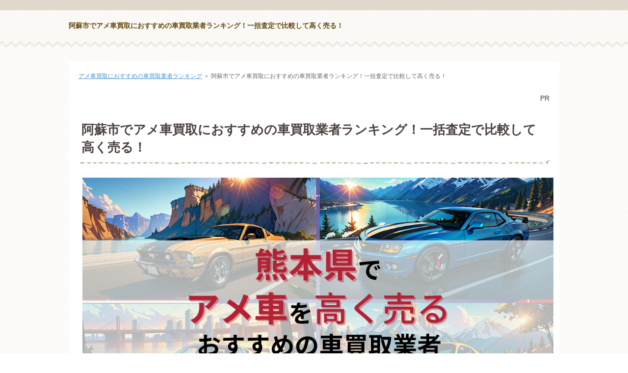

--- FILE ---
content_type: text/html
request_url: https://american-car.sakura.ne.jp/kumamotoken-asoshi.html
body_size: 40495
content:
<!DOCTYPE html>
<html lang="ja" dir="ltr">
<head>
<meta charset="Shift_JIS" />
<meta name="viewport" content="width=device-width, initial-scale=1" />
<meta http-equiv="X-UA-Compatible" content="IE=edge" />
<title>阿蘇市でアメ車買取におすすめの車買取業者ランキング！一括査定で比較して高く売る！</title>
<meta name="keywords" content="阿蘇市,アメ車,買取,おすすめ,車買取業者,ランキング" />
<meta name="description" content="この記事では阿蘇市でアメ車買取におすすめの車買取業者をランキングで紹介しています。「アメ車の買取相場をリサーチして高額買取してくれる阿蘇市の買取店に売却したい」なら、一括査定サイトで比較して高く売りましょう。" />
<link rel="stylesheet" href="./styles.css" type="text/css" />

<link rel="alternate" type="application/rss+xml" title="RSS" href="https://american-car.sakura.ne.jp/rss.xml" />

</head>
<body>
<div id="wrapper">

<header>

<div id="top">
<div class="inner">
<h1><a href="./">阿蘇市でアメ車買取におすすめの車買取業者ランキング！一括査定で比較して高く売る！</a></h1>

</div>

</div>
</header>
<div id="column1">
<div id="contents" data-sticky-container>
<div id="layoutbox" data-sticky-container>
<div id="main">
<div id="siteNavi" itemscope itemtype="http://schema.org/BreadcrumbList">
<span itemprop="itemListElement" itemscope itemtype="http://schema.org/ListItem"><a itemprop="item" href="./"><span itemprop="name">アメ車買取におすすめの車買取業者ランキング<meta itemprop="position" content="1" /></span></a></span> ＞ 
<span>阿蘇市でアメ車買取におすすめの車買取業者ランキング！一括査定で比較して高く売る！</span>
</div>


<div id="space1"><p style="text-align:right;"><span style="font-size:14px;">PR</span></p>
</div>
<article>
<h2><span>阿蘇市でアメ車買取におすすめの車買取業者ランキング！一括査定で比較して高く売る！</span></h2>

<div id="text1">

<p class="txt-img" style="text-align:center"><img src="./img/kumamoto-american-car-sell-recommended-buyers.png" alt="熊本県でアメリカ車を高く売る時のおすすめの車買取業者" /></p>
<p>&nbsp;</p>
<p>この記事では<span style="color:#FF7A0A"><span style="font-size:18px;"><strong>阿蘇市でアメ車の買取におすすめ</strong><b>の車買取業者をランキングで紹介</b></span></span>しています。</p>
<p>&nbsp;</p>
<div class="rnd1 rbox1 shadow1">
<p>「<b>阿蘇市でアメ車を高く売れるおすすめの車買取業者はどこ？</b>」</p>
</div>
<p>&nbsp;</p>
<p>ということが気になっている場合は、以下のランキングで紹介しているおすすめの車買取業者をチェックしてみてください。</p>
<p>&nbsp;</p>
<p>&nbsp;</p>
<p>アメ車を高く売るために重要なことは、<span class="mky_red">阿蘇市にある複数の買取業者にアメ車の査定してもらうこと</span>です。</p>
<p>&nbsp;</p>
<div class="ylwbox">
<p>「買取査定をお願いするのは1社だけ」とか「近所のディーラーで下取りを依頼する」というのは、<span style="color:#C50000"><b>価格競争が起こらない</b></span>ので間違いなく損をします。</p>
</div>
<p>&nbsp;</p>
<p>&nbsp;</p>
<p>なぜなら、</p>
<p>&nbsp;</p>
<p><span class="mky_yellow">買取業者はライバルがいなければ、できるだけ安く買い取りたい</span>からです。</p>
<p>&nbsp;</p>
<p>とはいっても、</p>
<p>&nbsp;</p>
<p><span style="color:#C50000"><b>地元のディーラーや阿蘇市にある買取店を何店舗も回るのは結構大変…。</b></span></p>
<p>&nbsp;</p>
<p>&nbsp;</p>
<p>そんな時におすすめなのが、<span class="mky_red"><b>車買取の一括査定サービス</b></span>です。</p>
<p>&nbsp;</p>
<p>この記事でおすすめしている一括査定サービスを利用すれば、数分で終わる簡単な入力だけで、<span class="mky_red"><b>同時に複数の買取業者からの見積もり相場を比較</b></span>することができます。</p>
<p>&nbsp;</p>
<p class="txt-img" style="text-align:center"><img src="./img/comparison_chart.jpg" alt="アメ車の買取は複数社で比較して高く売る" /></p>
<p>&nbsp;</p>
<p>&nbsp;</p>
<p>大事に乗ってきた愛車を少しでも高く売れれば、<span class="mky_red">新しい車に買い替える時に実質安く買える</span>ことにつながりますからね。</p>
<p>&nbsp;</p>
<p>値引き交渉も大事ですが、<span class="mky_yellow">相見積もりをして高く売るのは誰でもできるのに意外とやらない（知らない）人が多いんです…。</span></p>
<p>&nbsp;</p>
<p>友達もそうだったんですけど、「<span style="color:#C50000"><b>もっと早く言ってよー30万くらい損したかも…</b></span>」と言っていましたから…。</p>
<p>&nbsp;</p>
<p>&nbsp;</p>
<p>あなたが大事に乗ってきたアメ車を少しでも高く買い取ってもらうためにも、阿蘇市に対応している一括査定サイトを賢く利用してみてくださいね＾＾</p>
<p>&nbsp;</p>
<p>&nbsp;</p>
<div id="index_wrapper">
<div id="indexlist" class="idx_design4 black idx_auto">
<div id="index_inner">
<div class="title">このページの目次</div><input type="checkbox" id="index_panel" value="" /><label for="index_panel" id="index_button"><span><span>CLOSE</span></span></label>
<ul><li><a href="#i1">阿蘇市でアメ車売却で一括査定サイトはやめた方がいい？安心して使える選び方を解説</a></li>
<li><a href="#ranking">【阿蘇市対応】無料で査定額を比較できる！アメ車一括査定サイトのおすすめランキング</a></li>
<li><a href="#i2">一括査定サイトが苦手なら？阿蘇市でアメ車を売る時におすすめ単独査定サイト</a></li>
<li><a href="#i3">阿蘇市で買取強化中のアメリカ車種参考</a></li>
<li><a href="#i4">阿蘇市でアメ車を高く売るコツはメンテナンス</a></li>
<li><a href="#i5">阿蘇市でアメ車の売却時に必要な書類は？</a></li>
<li><a href="#i6">阿蘇市でアメ車の買取業者選びで迷ったらカーセンサーがおすすめ</a></li>
<li><a href="#i7">阿蘇市でアメ車を高く売れる！一括査定サイトのメリット・デメリット</a></li>
<li><a href="#i8">阿蘇市でアメリカ車を売って損しないために一括査定サイトがおすすめ</a></li>
<li><a href="#i9">阿蘇市でアメ車を売る時のおすすめのタイミング</a></li>
<li><a href="#i10">阿蘇市でアメ車の買取査定を受け付け中</a></li>
</ul></div>
</div>
</div>
<p>&nbsp;</p>
<p>&nbsp;</p>
<h2 id="i1"><span>阿蘇市でアメ車売却で一括査定サイトはやめた方がいい？安心して使える選び方を解説</span></h2>
<p class="txt-img" style="text-align:center"><img src="./img/lump-sum-car-assessment-howtochoose.png" alt="アメ車を売るならどこがいい？一括査定サイトの選び方" /></p>
<p>&nbsp;</p>
<p><span style="font-size:18px;"><strong>「阿蘇市で愛車のアメリカ車を売ろうかな？」</strong></span></p>
<p>&nbsp;</p>
<p>そう思った時に、複数の買取業者から一度に見積もりが取れる車の一括査定サイトを利用している人はとても多いです。</p>
<p>&nbsp;</p>
<p>なぜなら、阿蘇市にある複数の車買取店を自分で調べて相見積もりを取るという、時間も手間もかかることをアメ車買取の一括査定シミュレーションが解決してくれるからですね。</p>
<p>&nbsp;</p>
<p>ですが、過去に利用した経験から<span class="mky_yellow">「阿蘇市にある車買取店からかかってくる電話がしつこい、一括査定サイトはやめた方がいい」</span>というユーザーの声があるのも事実です。</p>
<p>&nbsp;</p>
<p>確かに、電話がたくさんかかってくるデメリットはあるのですが、<span class="mky_red">電話の数が少ない買取業者を選べば、営業電話の数をグッと抑えることができる</span>のです。</p>
<p>&nbsp;</p>
<p>&nbsp;</p>
<p>とはいっても、</p>
<div class="rnd1 rbox1 shadow1">
<p><span style="font-size:18px;"><b>「車の一括査定サイトはたくさんあるから選び方が分からない」</b></span></p>
</div>
<p>と感じているかもしれません。</p>
<p>&nbsp;</p>
<p>そこで、ここでは<span class="mky_red">車の一括査定サイトを安心して使える選び方</span>を3つ紹介します。</p>
<p>&nbsp;</p>
<ol>
<li>提携業者の加盟数の多いか少ないか？</li>
<li>最大何社まで買取査定依頼ができるか？</li>
<li>利用者の評判がいいサービスかどうか？</li>
</ol>
<p>&nbsp;</p>
<p>もちろん、この記事では阿蘇市に対応していて、上記3つの条件をクリアしたおすすめの車一括サイトを紹介しています。それでは、ひとつずつ詳しく見ていきましょう。</p>
<p>&nbsp;</p>
<p>&nbsp;</p>
<h3><span>提携業者の加盟数の多いか少ないか？</span></h3>
<p>一括査定サイトには多くの提携業者が加盟しています。提携業者の数が多いサイトは、その信用度の証明とも言えます。</p>
<p>&nbsp;</p>
<p>つまり、多くの買取業者が信頼して加盟しているというサイトは、<span class="mky_red">安心して利用できる良質なサービスを提供している証拠</span>だといえます。阿蘇市で愛車のアメ車を高値で売るためにも、ぜひ提携業者の数を確認し、安心して利用できる一括査定サイトを選んでください。</p>
<p>&nbsp;</p>
<p>&nbsp;</p>
<h3><span>最大何社まで買取査定依頼ができるか？</span></h3>
<p>最大査定数が多い一括査定サイトを選ぶ理由は簡単です。一度に多くの業者から見積もりを取ることで、愛車の査定額を同時期に比較できるからです。その結果、<span class="mky_red">阿蘇市であなたの愛車のアメ車をより高値で売れる可能性が高くなる</span>のです。</p>
<p>&nbsp;</p>
<p>査定額の比較はアメ車の売却価格を最大限に引き上げるための重要な手段です。そのためには、最大査定数が多い一括査定サイトを選ぶことがおすすめです。</p>
<p>&nbsp;</p>
<p>&nbsp;</p>
<h3><span>利用者の評判がいいサービスかどうか？</span></h3>
<p>車一括査定サイトの利用者の口コミを調べると評判が良い、信頼性に優れたサービスがあります。そして、実際に<span class="mky_red">長く運営されている一括査定サイトは評判が良いサービスが多い</span>です。なぜなら、利用者の評判が悪いとサービスを終了したり、名前を変えたりすることがあるからです。</p>
<p>&nbsp;</p>
<p>また、一部の一括査定サイトでは、営業電話の件数が少ないことが評判の良さにつながっています。車の一括査定サイトを使って強引な営業電話に困ってしまう人も少なくないので、<span class="mky_red">「電話の数を抑えられるのか？」を確認することも選び方のポイント</span>となるでしょう。</p>
<p>&nbsp;</p>
<p>安心して一括査定サイトを活用するためには、実際の利用者の声に耳を傾け、評判が良いサービスを選ぶことが大切です。多くの利用者がおすすめしている車一括査定サイトを選んで、阿蘇市であなたのアメ車を納得できる価格で売りましょう。</p>
<p>&nbsp;</p>
<p>&nbsp;</p>
<h2 id="ranking"><span>【阿蘇市対応】無料で査定額を比較できる！アメ車一括査定サイトのおすすめランキング</span></h2>
<p class="txt-img" style="text-align:center"><img src="./img/american-car-sell-recommended-buyers-ranking.png" alt="アメ車買取業者のおすすめランキング" /></p>
<p>&nbsp;</p>
<p>阿蘇市でアメ車を売る時に便利な車一括査定サイトを使えば、わざわざ阿蘇市にある中古車買取店に行く必要はなく、自宅に居ながらにしてアメ車の査定依頼をすることができます。</p>
<p>&nbsp;</p>
<p>ここでは、上記で説明した<span class="mky_red">「車の一括査定サイトを安心して使える選び方」の条件をクリアしたおすすめのサービス</span>を紹介します。</p>
<p>&nbsp;</p>
<div style="border:dotted 5px #FF7A0A;background-color:#FFFFFF;color:#000000;font-size:18px;padding:10px;">
<ul>
<li>カーセンサー</li>
<li>ズバット車買取比較</li>
<li>ユーカーパック</li>
<li>イカプラ</li>
</ul>
</div>
<p>&nbsp;</p>
<p>もちろん、阿蘇市の車買取業者に愛車の買取査定依頼をしたからといって、必ずアメ車を売却する必要はありません。買取査定額に納得できなければ断ることもできますからね。</p>
<p>&nbsp;</p>
<p>それでは、一つずつ見ていきましょう。</p>
<p>&nbsp;</p>
<p>&nbsp;</p>
<h3><span>カーセンサー</span></h3>
<p class="txt-img" style="text-align:center"><img src="./img/rank-banner1.png" alt="車買取業者のカーセンサー" /></p>
<p>&nbsp;</p>
<p>カーセンサーは、業界大手のリクルートが運営する中古車高額買取のための無料の一括査定サイト。</p>
<p>&nbsp;</p>
<p>「中古車を売るならカーセンサー」という人もいるくらい阿蘇市でも利用者が多く、有名なサービスなので安心して利用できます。</p>
<p>&nbsp;</p>
<p>登録業者も約1000社と断トツの多さ！最大30社にアメ車の買取査定の依頼をしてもらえます。</p>
<p>&nbsp;</p>
<p>&nbsp;</p>
<p>中古車一括サービスは申し込むと多数の車買取会社から営業電話がかかってくることもありますが、<span class="mky_red">カーセンサーの場合は「メール希望」と連絡すれば電話がグッと減るのでおすすめ</span>です。（ガリバーとビッグモーターからはかかってきます）</p>
<p>&nbsp;</p>
<p>もちろん、阿蘇市にも対応していて利用は無料。</p>
<p>&nbsp;</p>
<p>「<span class="mky_yellow">アメ車をできるだけ高く売りたいから買取相場がいくらなのか調べたいけど、電話で営業されるのは…</span>」ということなら、メール連絡で査定額を教えてくれるカーセンサーがおすすめです。</p>
<p>&nbsp;</p>
<p>&nbsp;</p>
<p><a href="https://www.rentracks.jp/adx/r.html?idx=0.3114.33111.395.689&dna=52036" rel="nofollow"><p class="txt-img" style="text-align:center"><img src="./img/button_carsensor.jpg" alt="カーセンサーで買取査定依頼" /></p></a></p>
<p>&nbsp;</p>
<p>関連記事：<a href="./carsensor-user-review.html"><b>カーセンサーの車買取の口コミ・評判｜一括査定をやってみたユーザーの声を調査！</b></a></p>
<p>&nbsp;</p>
<p>&nbsp;</p>
<h3><span>ズバット車買取比較</span></h3>
<p class="txt-img" style="text-align:center"><img src="./img/rank-banner4.png" alt="車買取業者のズバット車買取比較" /></p>
<p>&nbsp;</p>
<p>ズバット車買取比較は、<span class="mky_red">カンタン45秒の入力後に中古車の買取相場を表示してくれる</span>数少ない車一括査定サービス。</p>
<p>&nbsp;</p>
<p>提携している企業は約200社もあり、阿蘇市に対応している最大10社の車買取業者がアメ車の査定額を出してくれます。</p>
<p>&nbsp;</p>
<p>電話の数を抑えることができないのがデメリットですが、1社だけでなく複数の業者に査定額を出してもらうことで、アメ車の査定額や業者の対応の違いを比べることができるのがメリット。</p>
<p>&nbsp;</p>
<p>&nbsp;</p>
<p>阿蘇市に対応している複数の買取業者に査定依頼をして、長年愛用したアメ車を1円でも高く売りましょう。</p>
<p>&nbsp;</p>
<p>累計利用者数100万人以上の実績もありますし、カスタマーサポートも用意されているので安心して査定依頼をすることができます。</p>
<p>&nbsp;</p>
<p>&nbsp;</p>
<p><a href="https://www.rentracks.jp/adx/r.html?idx=0.3114.33111.384.678&dna=14804" rel="nofollow"><p class="txt-img" style="text-align:center"><img src="./img/button_zba.jpg" alt="ズバット車買取比較で買取査定依頼" /></p></a></p>
<p>&nbsp;</p>
<p>関連記事：<a href="./zba-car-kaitori-user-review.html"><b>ズバット車買取比較の車買取の口コミ・評判｜一括査定をやってみたユーザーの声を調査！</b></a></p>
<p>&nbsp;</p>
<p>&nbsp;</p>
<h3><span>ユーカーパック</span></h3>
<p class="txt-img" style="text-align:center"><img src="./img/rank-banner2.png" alt="車買取業者のユーカーパック" /></p>
<p>&nbsp;</p>
<p>ユーカーパックは、入力完了と同時にあなたが今乗っているアメ車の買取相場が分かる上に、<span class="mky_red">個人情報が送信されない為、電話がかかってくるのはユーカーパックだけ</span>という今までにない新しいサービス。</p>
<p>&nbsp;</p>
<p>知名度はまだ高くないのがデメリットですが、オークション型で約2000社の車買取業者が買取価格を入札していくので、数年落ちのアメ車でも阿蘇市で高額買取してくれる買取業者が分かるのがメリット。</p>
<p>&nbsp;</p>
<p>&nbsp;</p>
<p>一般的な車買取一括サービスといえば、申し込み後すぐに複数の買取業者から電話連絡が入るのが利用の流れだったので、一括査定を使うことに躊躇する人がいたのも事実。</p>
<p>&nbsp;</p>
<p>ですが、<span class="mky_red">ユーカーパックで申し込めば電話がかかってくるのは1本だけ</span>なので、電話対応に時間を取られることもないですし、しつこいセールスを受けることもありません。</p>
<p>&nbsp;</p>
<p>アメ車の実車査定も自宅や提携ガソリンスタンドで1回だけ。</p>
<p>&nbsp;</p>
<p>電話も査定も1回きりで最大2000社の買取業者がオークション形式で買取価格を提示してくれる徹底的にユーザー向けのサービスです。</p>
<p>&nbsp;</p>
<p>&nbsp;</p>
<p><a href="https://www.rentracks.jp/adx/r.html?idx=0.3114.33111.1837.2819&dna=44525" rel="nofollow"><p class="txt-img" style="text-align:center"><img src="./img/button_ucarpac.jpg" alt="ユーカーパックで買取査定依頼" /></p></a></p>
<p>&nbsp;</p>
<p>関連記事：<a href="./ucarpac-user-review.html"><b>ユーカーパックの車買取の口コミ・評判｜オークション売却をやってみたユーザーの声を調査！</b></a></p>
<p>&nbsp;</p>
<p>&nbsp;</p>
<h3><span>イカプラ：連絡があるのは最高額の1社だけ</span></h3>
<p class="txt-img" style="text-align:center"><img src="./img/ikapula.jpg" alt="車買取業者のイカプラ" /></p>
<p>&nbsp;</p>
<p>イカプラは、買取店の比較自体を請け負い、複数の買取店へ個人情報を流すことなく、買取査定額の比較ができる一括査定サイト。</p>
<p>&nbsp;</p>
<p>愛車の買取査定額は、<span class="mky_red">あなたが住んでいる周辺地域の加盟店内で最高額になる買取店のみ（1店のみ）知らせてくれる</span>ので、複数の買取店からひっきりなしに営業電話がかかってくることはありません。</p>
<p>&nbsp;</p>
<p>もちろん、阿蘇市対応で出張査定費用は無料です。</p>
<p>&nbsp;</p>
<p>あなたが愛車の情報をサイトから入力するか、オペレーターに電話をして伝えるだけで、<span class="mky_red">イカプラが阿蘇市にある複数の買取店とのやり取りをしてくれる</span>のです。</p>
<p>&nbsp;</p>
<p>また、3営業時間内に最高額の買取店の連絡をしてくれるので、「愛車を高く売れる買取店を早く知りたい」という場合はおすすめ。</p>
<p>&nbsp;</p>
<p>最高額を提示してくれた買取店に実車査定をしてもらい、納得できた場合はあなたの大切なアメ車を売却しましょう。</p>
<p>&nbsp;</p>
<p>&nbsp;</p>
<p><a href="https://px.a8.net/svt/ejp?a8mat=3T2IOO+ACSZVE+4T1G+5ZMCH" rel="nofollow"><p class="txt-img" style="text-align:center"><img src="./img/button_ikapula.jpg" alt="イカプラで買取査定依頼" /></p></a></p>
<p>&nbsp;</p>
<p>関連記事：<a href="./ikapula-user-review.html"><b>イカプラの車買取の口コミ・評判｜一括査定をやってみたユーザーの声を調査！</b></a></p>
<p>&nbsp;</p>
<p>&nbsp;</p>
<h2 id="i2"><span>一括査定サイトが苦手なら？阿蘇市でアメ車を売る時におすすめ単独査定サイト</span></h2>
<p>阿蘇市でアメ車を高く売るなら、複数業者の見積査定ができる一括査定サイトがおすすめです。ですが、電話対応の煩わしさを感じる場合や過去に利用した時にお気に入りの買取店がある場合は単独査定もアリです。</p>
<p>&nbsp;</p>
<p>ただし、<span class="mky_yellow">単独査定の場合は、最低でも2社以上に申し込みをして相見積もりを取る</span>ことをおすすめします。</p>
<p>&nbsp;</p>
<p>例えば、カーネクストとユーポスに申し込んで、買取査定額を比較するということです。</p>
<p>&nbsp;</p>
<p>&nbsp;</p>
<p>ここでは<span class="mky_red">口コミでも評判の良いおすすめの単独査定サイト</span>を紹介します。</p>
<p>&nbsp;</p>
<div style="border:dotted 5px #FF3D0A;background-color:#FFFFFF;color:#000000;font-size:18px;padding:10px;">
<ul>
<li>カーネクスト</li>
<li>ユーポス</li>
<li>カーセブン</li>
</ul>
</div>
<p>&nbsp;</p>
<p>それでは、一つずつ見ていきましょう。</p>
<p>&nbsp;</p>
<p>&nbsp;</p>
<h3><span>カーネクスト</span></h3>
<p class="txt-img" style="text-align:center"><img src="./img/carnext.jpg" alt="車買取業者のカーネクスト" /></p>
<p>&nbsp;</p>
<p>カーネクストは、独自の海外販売ルートを持っているので、どんな車も0円以上の買取保証をしてくれます。</p>
<p>&nbsp;</p>
<p>一般的には10年落ちや10万キロ以上の車は値段が付きづらいのですが、<span class="mky_red">輸出をしたりパーツを資源としてリサイクルすることができる</span>ので、どんな車でも買取することができるのです。</p>
<p>&nbsp;</p>
<p>つまり、故障車や事故車のアメ車でも売ることができます。</p>
<p>&nbsp;</p>
<p>もちろん、阿蘇市にも対応しており、一括査定サイトのように複数の買取店から電話がかかってくることはありません。</p>
<p>&nbsp;</p>
<p><span class="mky_red">自動車税の還付手続きも無料で代行してくれる</span>ので、買取成立後に愛車の買取金額とは別に自動車税の還付金を受け取れます。</p>
<p>&nbsp;</p>
<p>&nbsp;</p>
<p><a href="https://www.rentracks.jp/adx/r.html?idx=0.3114.33111.1274.8500&dna=109538" rel="nofollow"><p class="txt-img" style="text-align:center"><img src="./img/button_carnext.jpg" alt="カーネクストで買取査定依頼" /></p></a></p>
<p>&nbsp;</p>
<p>関連記事：<a href="./carnext-user-review.html"><b>カーネクストの車買取の口コミ・評判｜無料査定をやってみたユーザーレビューを調査！</b></a></p>
<p>&nbsp;</p>
<p>&nbsp;</p>
<h3><span>ユーポス</span></h3>
<p class="txt-img" style="text-align:center"><img src="./img/u-pohs.png" alt="車買取業者のユーポス" /></p>
<p>&nbsp;</p>
<p>ユーポスは、<span class="mky_red">たった35秒の簡単入力で無料査定ができる</span>車の買取専門店。</p>
<p>&nbsp;</p>
<p>ユーポスは阿蘇市で買取した車をすぐオークションに出品するため、在庫を持たず、自社販売を行わないのが特徴。</p>
<p>&nbsp;</p>
<p>そのため、買い取れる幅が広く、<span class="mky_yellow">阿蘇市にある他店で「これは買い取れない、値段がつかない」と言われた場合</span>でも相談してみる価値があります。</p>
<p>&nbsp;</p>
<p>また、<span class="mky_red">迅速な支払いで安心取引ができるのも強み</span>で、基本的には車と必要書類を受領完了した翌日（銀行営業日）に振込をしてくれます。</p>
<p>&nbsp;</p>
<p>さらに、オプションパーツまで丁寧に査定してくれるので、アメ車のエアロパーツやアルミホイール、マフラーなどもプラス査定ポイントになります。</p>
<p>&nbsp;</p>
<p>&nbsp;</p>
<p><a href="https://www.rentracks.jp/adx/r.html?idx=0.3114.33111.7545.10704&dna=130814" rel="nofollow"><p class="txt-img" style="text-align:center"><img src="./img/button_u-pohs.jpg" alt="ユーポスで買取査定依頼" /></p></a></p>
<p>&nbsp;</p>
<p>関連記事：<a href="./upohs-user-review.html"><b>ユーポスの車買取の口コミ・評判｜無料査定をやってみたユーザーレビューを調査！</b></a></p>
<p>&nbsp;</p>
<p>&nbsp;</p>
<h3><span>カーセブン</span></h3>
<p class="txt-img" style="text-align:center"><img src="./img/carseven.jpg" alt="車買取業者のカーセブン" /></p>
<p>&nbsp;</p>
<p>カーセブンは、「ご契約後の減額は一切しません」と公式サイトでも宣言している安心感が売りの車の買取専門店。</p>
<p>&nbsp;</p>
<p>実は、車の買取契約後に減額をしてくる阿蘇市の買取業者もいるのですが、<span class="mky_red">カーセブンはいかなる場合でも契約後の減額はありません。</span></p>
<p>&nbsp;</p>
<p>また、一般的には車の売却にはクーリングオフが適用されないのですが、<span class="mky_red">契約後でも7日間以内であれば、電話1本でキャンセルができ、キャンセル料も無料です。</span></p>
<p>&nbsp;</p>
<p>さらに、契約後の半額を当日中に前払いしてくるのも特徴なので、「阿蘇市で愛車のアメ車を早く現金化したい」という場合はおすすめです。</p>
<p>&nbsp;</p>
<p>&nbsp;</p>
<p><a href="https://www.rentracks.jp/adx/r.html?idx=0.3114.33111.5343.7799&dna=104430" rel="nofollow"><p class="txt-img" style="text-align:center"><img src="./img/button_carseven.jpg" alt="カーセブンで買取査定依頼" /></p></a></p>
<p>&nbsp;</p>
<p>関連記事：<a href="./carseven-user-review.html"><b>カーセブンの車買取の口コミ・評判｜無料査定をやってみたユーザーレビューを調査！</b></a></p>
<p>&nbsp;</p>
<p>&nbsp;</p>
<p>&nbsp;</p>
<h2 id="i3"><span>阿蘇市で買取強化中のアメリカ車種参考</span></h2>
<ul>
<li><a href="./cadillac-escalade.html">キャデラック・エスカレード</a></li>
<li><a href="./cadillac-srx-crossover.html">キャデラック・SRXクロスオーバー</a></li>
<li><a href="./cadillac-cts.html">キャデラック・CTS</a></li>
<li><a href="./chevrolet-corvette.html">シボレー・コルベット</a></li>
<li><a href="./chevrolet-camaro.html">シボレー・カマロ</a></li>
<li><a href="./chevrolet-astro.html">シボレー・アストロ</a></li>
<li><a href="./hummer-h2.html">ハマーH2</a></li>
<li><a href="./hummer-h3.html">ハマーH3</a></li>
<li><a href="./lincoln-navigator.html">リンカーン・ナビゲーター</a></li>
<li><a href="./mustang.html">フォード・マスタング</a></li>
<li><a href="./chrysler300.html">クライスラー300</a></li>
<li><a href="./jeep-wrangler-unlimited.html">ジープ・ラングラーアンリミテッド</a></li>
<li><a href="./jeep-grandcherokee.html">ジープ・グランドチェロキー</a></li>
<li><a href="./jeep-renegade.html">ジープ・レネゲード</a></li>
<li><a href="./dodge-challenger.html">ダッジ・チャレンジャー</a></li>
<li><a href="./dodge-viper.html">ダッジ・バイパー</a></li>
<li><a href="./dodge-charger.html">ダッジ・チャージャー</a></li>
</ul>
<p>&nbsp;</p>
<p>&nbsp;</p>
<h2 id="i4"><span>阿蘇市でアメ車を高く売るコツはメンテナンス</span></h2>
<p class="txt-img" style="text-align:center"><img src="./img/american-car-washing-and-maintenance.png" alt="アメ車を高く売るためのメンテナンス" /></p>
<p>&nbsp;</p>
<p>アメリカ車といえば、パワフルなエンジンや存在感のあるデザインが特徴ですよね。しかし、阿蘇市で長年大切に乗ってきた愛車を売却する際には、そのパフォーマンスだけではなく、車の状態が重要となってきます。</p>
<p>&nbsp;</p>
<p>阿蘇市の自宅でアメ車の査定を受けるのであれば、査定士が来る前に車体を綺麗に洗っておく必要があります。あなたのアメ車を査定するのはあくまで人間。</p>
<p>&nbsp;</p>
<p><span class="mky_red">ドロドロに汚れた車などより丁寧に洗車された方に良い印象を持つ</span>のは当然です。</p>
<p>&nbsp;</p>
<p>車の汚れについてはそれだけでなく、汚いままだと、わずかなへこみや小さな傷の有無が黙認できませんから、査定額が減る場合があります。また細かいことですが洗車に際しては外装のみならず、ホイールやタイヤまわりなども汚れをきちんと落としておきましょう。</p>
<p>&nbsp;</p>
<p>阿蘇市でアメ車を実際に査定してもらう前に、これから紹介するメンテナンスをしておくことをおすすめします。</p>
<p>&nbsp;</p>
<h3><span>洗車とワックスがけ</span></h3>
<p>まずは「洗車とワックスがけ」。車を美しく見せるための基本的なメンテナンスです。しかし、その目的はただ単に見た目を良くするだけではありません。</p>
<p>&nbsp;</p>
<p>実は、汚れが長期間車体に残ると、塗装を傷つける可能性があるのです。定期的な洗車で汚れを落とし、ワックスをかけることで塗装を保護する。これが車を長持ちさせる秘訣です。</p>
<p>&nbsp;</p>
<h3><span>内装の掃除</span></h3>
<p>次に「内装の掃除」です。長時間を過ごす車内は、生活の一部。</p>
<p>&nbsp;</p>
<p>しかし、そのままにしておくと、ほこりや汚れが溜まります。特にシートやカーペットは汚れやすい部分です。掃除を行い、きれいな状態を保つことで、快適なドライブ環境を維持し、車の価値を高めることができます。</p>
<p>&nbsp;</p>
<h3><span>車内の臭い対策</span></h3>
<p>そして、忘れてはならないのが「車内の臭い対策」です。車内が臭うと、それだけで車の価値が下がることもあります。</p>
<p>&nbsp;</p>
<p>タバコの臭いやペットの臭いなど、特定の臭いがついていると特に難しいですね。エアフレッシュナーや車専用の消臭スプレーなどを使用し、臭いを予防・除去しましょう。</p>
<p>&nbsp;</p>
<p>阿蘇市で愛車を高く売るためには、見た目の美しさだけでなく、臭いや内装の清潔さも重要です。これらのメンテナンスを日頃から心掛けることで、愛車の価値を高め、売却時により良い結果を得ることができるでしょう。</p>
<p>&nbsp;</p>
<p>あなたのアメリカ車が、次のオーナーにも価値を感じてもらえるようになるといいですね。</p>
<p>&nbsp;</p>
<p>&nbsp;</p>
<p><a href="#ranking"><span style="font-size:24px;"><b>⇒阿蘇市でアメ車買取におすすめの車買取業者ランキングをチェック</b></span></a></p>
<p>&nbsp;</p>
<p>&nbsp;</p>
<h2 id="i5"><span>阿蘇市でアメ車の売却時に必要な書類は？</span></h2>
<p class="txt-img" style="text-align:center"><img src="./img/required-documents-for-selling-a-american-car.png" alt="アメ車の売却時に必要な書類は？" /></p>
<p>&nbsp;</p>
<p>自宅や近くのガソリンスタンドでアメ車の買取査定が終わって、納得できる価格で売る段階に入ったら、必要な書類などをそろえる必要があります。</p>
<p>&nbsp;</p>
<p>阿蘇市にある買取業者やその時の状況によって多少の違いはあるかもしれませんが、必要なものリストを挙げておきますので参考にしてくださいね。</p>
<p>&nbsp;</p>
<h3><span>書類・証明書関係</span></h3>
<ul>
<li>自動車検査証</li>
<li>印鑑証明書</li>
<li>委任状</li>
<li>譲渡証明書</li>
<li>リサイクル券</li>
<li>住民票</li>
<li>自動車納税証明書</li>
<li>自賠責保険証明書</li>
<li>実印</li>
<li>運転免許証</li>
<li>メンテナンスノート</li>
<li>各種説明書</li>
<li>その他証明書</li>
</ul>
<p>&nbsp;</p>
<h3><span>その他・備品</span></h3>
<ul>
<li>オプション類備品</li>
<li>スペアキー</li>
<li>Carfax・Autocheck</li>
</ul>
<p>&nbsp;</p>
<h2 id="i6"><span>阿蘇市でアメ車の買取業者選びで迷ったらカーセンサーがおすすめ</span></h2>
<p>阿蘇市でアメ車を売る時に「<span class="mky_yellow">車の買取業者の選び方が分からない…</span>」と迷った場合は、長年の実績もあるカーセンサーがおすすめです。</p>
<p>&nbsp;</p>
<p class="txt-img" style="text-align:center"><img src="./img/rank-banner1.png" alt="車買取業者のカーセンサー" /></p>
<p>&nbsp;</p>
<p>「車を高く売るならカーセンサー」という人もいるくらい<span class="mky_red">阿蘇市でも多くの人が利用している人気のサービス</span>なので利用するのも安心です。</p>
<p>&nbsp;</p>
<p>あなたが長年大切に乗ってきたアメ車の価値をしっかり見てくれる車買取業者に売りましょう。</p>
<p>&nbsp;</p>
<p>&nbsp;</p>
<p style="text-align:center;">＼一括査定で高く売る／</p>
<p><a href="https://www.rentracks.jp/adx/r.html?idx=0.3114.33111.395.689&dna=52036" rel="nofollow"><p class="txt-img" style="text-align:center"><img src="./img/button_carsensor.jpg" alt="カーセンサーで買取査定依頼" /></p></a></p>
<p>&nbsp;</p>
<p>関連記事：<a href="./carsensor-user-review.html"><b>カーセンサーの車買取の口コミ・評判｜一括査定をやってみたユーザーの声を調査！</b></a></p>
<p>&nbsp;</p>
<p>&nbsp;</p>
<h2 id="i7"><span>阿蘇市でアメ車を高く売れる！一括査定サイトのメリット・デメリット</span></h2>
<p class="txt-img" style="text-align:center"><img src="./img/lump-sum-car-assessment-merit-demerit.png" alt="アメ車を高く売れる！一括査定サイトのメリット・デメリット" /></p>
<p>&nbsp;</p>
<p>愛車のアメリカ車を売却するときには、<span class="mky_red">阿蘇市にある複数の車買取店から見積りを取れる一括査定サイト</span>を利用することをおすすめします。</p>
<p>&nbsp;</p>
<p>ですが、<span class="mky_yellow">車の一括査定サイトにはメリットもデメリットもあります</span>ので、簡単に紹介していきます。</p>
<p>&nbsp;</p>
<p>あなたの愛車の価値を最大限に引き出すためには、メリットだけでなくデメリットも理解した上で、一括査定サイトを適切に活用することが大切です。</p>
<p>&nbsp;</p>
<p>&nbsp;</p>
<h3><span>車の一括査定サイトのデメリット</span></h3>
<p>阿蘇市でアメ車を売る時に便利な一括査定サイトですが、次のようなデメリットもあります。</p>
<p>&nbsp;</p>
<div style="background: #EC505B; border: 1px solid #EC505B; padding-left: 20px;"> <span style="color: white;">デメリット</span></div> <div style="border: 1px solid #EC505B; font-size: 18px; padding: 10px;">
<ol>
<li>営業電話が増える</li>
<li>実際の査定価格との差異</li>
<li>過度な期待を生む</li>
</ol>
</div>
<p>&nbsp;</p>
<p>まず、一括査定サイトを利用すると、登録した情報を元に<span class="mky_yellow">阿蘇市にある多くの業者から営業の電話がかかってくる</span>ことがあります。営業電話を避けたい場合は、電話の数を抑えることができる買取業者を選ぶ必要があります。具体的には、カーセンサーやユーカーパックなどです。</p>
<p>&nbsp;</p>
<p>次に、<span class="mky_yellow">サイトで提示される価格はあくまで目安</span>で、実際の査定額は車の状態により大きく変わることがあります。阿蘇市の自宅かガソリンスタンドで実車査定をしてもらう（現物を見てもらう）までは、正確な価格は分からないという点を理解しておく必要があります。</p>
<p>&nbsp;</p>
<p>最後に、最高値を出してくれる業者を選べるという特性から、<span class="mky_yellow">査定相場を大幅に超えた過度な期待を生む</span>場合があります。しかし、現実的な価格を考慮しなければならず、過度な期待は失望につながることもあります。</p>
<p>&nbsp;</p>
<p>&nbsp;</p>
<h3><span>車の一括査定サイトのメリット</span></h3>
<p>阿蘇市でアメ車を売る時に便利な一括査定サイトには、次のような3つのメリットがあります。</p>
<p>&nbsp;</p>
<div style="background: #33528B; border: 1px solid #33528B; padding-left: 20px;"> <span style="color: white;">メリット</span></div> <div style="border: 1px solid #33528B; font-size: 18px; padding: 10px;">
<ol>
<li>時間と労力の節約</li>
<li>高値で売却できる可能性</li>
<li>市場価格の把握</li>
</ol>
</div>
<p>&nbsp;</p>
<p>まず、一括査定サイトを利用することで、<span class="mky_red">阿蘇市にある複数の買取店から一度に見積もりを得る</span>ことが可能です。阿蘇市にある車買取店を自分で回る必要がなく、時間と労力を大いに節約できます。</p>
<p>&nbsp;</p>
<p>次に、<span class="mky_red">複数の買取店が競争する</span>ことにより、自然と最高値をつけた店舗を選ぶことができます。これにより、阿蘇市であなたのアメ車を最高価格で売却する可能性が高まります。</p>
<p>&nbsp;</p>
<p>最後に、一括査定を行うことで、あなたの<span class="mky_red">アメ車が阿蘇市でどの程度の価値があるのかを把握</span>することができます。査定相場が把握できれば、価格交渉の際に大きな損をすることを避けられます。</p>
<p>&nbsp;</p>
<p>&nbsp;</p>
<p><a href="#ranking"><span style="font-size:24px;"><b>⇒阿蘇市でアメ車買取におすすめの一括査定サイトをチェック</b></span></a></p>
<p>&nbsp;</p>
<p>&nbsp;</p>
<h2 id="i8"><span>阿蘇市でアメリカ車を売って損しないために一括査定サイトがおすすめ</span></h2>
<p class="txt-img" style="text-align:center"><img src="./img/american-car-howtosell-high.png" alt="アメ車を高く売る方法" /></p>
<p>&nbsp;</p>
<p>あなたのパートナーであるアメリカ車、阿蘇市で売却を検討する時、愛車の価値を知ることが大切です。</p>
<p>&nbsp;</p>
<p><span style="font-size:18px;"><b>「阿蘇市で今乗っているアメ車がいくらで売れるのか？」</b></span></p>
<p>&nbsp;</p>
<p>を知るためにも、一括査定サイトを利用することをおすすめします。</p>
<p>&nbsp;</p>
<p>なぜなら、一括査定サイトを利用することで、あなたのアメリカ車の大まかな相場を把握することができるからです。阿蘇市にあるさまざまな買取業者からの査定額を比較することで、適切な価格を知ることができます。査定相場が分かれば、<span class="mky_red">査定士が提示した金額が妥当なものかどうかを自分で判断できる</span>のです。</p>
<p>&nbsp;</p>
<p>逆に言えば、<span class="mky_yellow">相場を把握していないと損をする可能性</span>もあります。もし、査定士があなたの愛車を適正な価格よりも低く見積もった場合、阿蘇市でそのまま売却してしまうと愛車を安売りすることになってしまいます。</p>
<p>&nbsp;</p>
<p>だからこそ、あなたのアメリカ車を適切な価格で売却するためには、一括査定サイトを活用し、事前に査定相場を把握することが大切なのです。愛車との別れは甘いものではありませんが、その価値を最大限に引き出すことで、新しい車に乗り換える時の助けになってくれますよ。</p>
<p>&nbsp;</p>
<p>&nbsp;</p>
<p><a href="#ranking"><span style="font-size:24px;"><b>⇒阿蘇市でアメ車買取におすすめの一括査定サイトをチェック</b></span></a></p>
<p>&nbsp;</p>
<p>&nbsp;</p>
<h2 id="i9"><span>阿蘇市でアメ車を売る時のおすすめのタイミング</span></h2>
<p class="txt-img" style="text-align:center"><img src="./img/car-supply-and-demand.jpg" alt="アメ車を売る時のおすすめのタイミングは需要と供給がポイント" /></p>
<p>&nbsp;</p>
<p>阿蘇市で長年大切に乗ってきたあなたのアメリカ車には、きっと多くの思い出が詰まっているでしょう。しかし、阿蘇市で車の売却を考えるときには、ただ思い出だけではなく、最高のタイミングを逃さないことが大切です。</p>
<p>&nbsp;</p>
<p><span style="font-size:18px;"><b>「阿蘇市でアメ車を売る最適なタイミングはいつなのか？」</b></span></p>
<p>&nbsp;</p>
<p>その答えは、<span class="mky_red">「3月の決算期」と「9月の中間決算」</span>のタイミングです。これらの時期は、一般的に車が高値で売れる傾向があります。理由はいくつかあるのですが、特に重要なのは<span class="mky_red">「需要の増加」</span>です。</p>
<p>&nbsp;</p>
<h3><span>3月の決算期</span></h3>
<p>この時期は新生活の始まりとも重なります。新しい生活をスタートさせる人々が新たな車を求めるため、需要が増加します。その結果、車の売却価格が上昇することが多いのです。</p>
<p>&nbsp;</p>
<h3><span>9月の中間決算期</span></h3>
<p>この時期は企業の決算期と重なります。企業が新たな車両を求める需要が増えるため、こちらも車の売却価格が上昇する傾向があります。</p>
<p>&nbsp;</p>
<p>その他にも、雪が降る地域では冬前に4WDの車の需要も増える傾向があります。</p>
<p>&nbsp;</p>
<p>ただし、タイミングだけではなく、車の状態や市場の動向も売却価格に大きな影響を与えます。それを踏まえ、阿蘇市でアメ車を売却を検討する際には、最新の車両情報をチェックし、市場の動向を見極めることも重要です。</p>
<p>&nbsp;</p>
<p>それが簡単にできるのが、阿蘇市にある複数社の買取査定額を比較できる一括査定サイトになります。アメ車の売却のタイミングを見極めて、愛車との最後の時間を最善のものにしましょう。</p>
<p>&nbsp;</p>
<p>&nbsp;</p>
<h2 id="i10"><span>阿蘇市でアメ車の買取査定を受け付け中</span></h2>
<p class="txt-img" style="text-align:center"><img src="./img/American-car-sell-in-kumamoto.png" alt="熊本県対応でアメ車の買取査定を受け付け中" /></p>
<p>&nbsp;</p>
<p>この記事で紹介しているのは、<span class="mky_red">全て<strong>熊本県全域でアメ車の買取査定</strong><b>を行っている車買取業者</b></span>です。</p>
<p>&nbsp;</p>
<p>阿蘇市であなたが大切に乗ってきた愛車を高く売るために賢く利用しましょう。</p>
<p>&nbsp;</p>
<p>愛車を高く売って資金が確保ができれば、車を乗り換える時も値引き交渉を頑張らなくて良くなりますよ。</p>
<p>&nbsp;</p>
<p><details><summary><p style="text-align:center;"> </p></summary></p>
<ul><li><a href="kumamotoken-kumamotoshi.html">熊本市</a></li><li><a href="kumamotoken-yatsushiroshi.html">八代市</a></li><li><a href="kumamotoken-hitoyoshishi.html">人吉市</a></li><li><a href="kumamotoken-araoshi.html">荒尾市</a></li><li><a href="kumamotoken-minamatashi.html">水俣市</a></li><li><a href="kumamotoken-tamanashi.html">玉名市</a></li><li><a href="kumamotoken-yamagashi.html">山鹿市</a></li><li><a href="kumamotoken-kikuchishi.html">菊池市</a></li><li><a href="kumamotoken-utoshi.html">宇土市</a></li><li><a href="kumamotoken-kamiamakusashi.html">上天草市</a></li><li><a href="kumamotoken-ukishi.html">宇城市</a></li><li><a href="kumamotoken-asoshi.html">阿蘇市</a></li><li><a href="kumamotoken-amakusashi.html">天草市</a></li><li><a href="kumamotoken-koshishi.html">合志市</a></li><li><a href="kumamotoken-shimomashikigun.html">下益城郡</a></li><li><a href="kumamotoken-tamanagun.html">玉名郡</a></li><li><a href="kumamotoken-kikuchigun.html">菊池郡</a></li><li><a href="kumamotoken-asogun.html">阿蘇郡</a></li><li><a href="kumamotoken-kamimashikigun.html">上益城郡</a></li><li><a href="kumamotoken-yatsushirogun.html">八代郡</a></li><li><a href="kumamotoken-ashikitagun.html">葦北郡</a></li><li><a href="kumamotoken-kumagun.html">球磨郡</a></li><li><a href="kumamotoken-amakusagun.html">天草郡</a></li></ul>
</details>
<p>&nbsp;</p>
<p>&nbsp;</p>
<p>⇒<a href="#ranking"><span style="font-size:24px;"><b>もう一度チェック！阿蘇市でアメ車買取におすすめの車買取業者ランキング</b></span></a></p>

</div></article>

</div>

<div id="menu">


<nav>
<div class="menuitem">
<h4>メニュー</h4>
<div class="menubox menulist"><ul id="menu1">
<li><a href="./carsensor-user-review.html">カーセンサーの車買取の口コミ・評判｜一括査定をやってみたユーザーの声を調査！</a></li>
<li><a href="./zba-car-kaitori-user-review.html">ズバット車買取比較の車買取の口コミ・評判｜一括査定をやってみたユーザーの声を調査！</a></li>
<li><a href="./ucarpac-user-review.html">ユーカーパックの車買取の口コミ・評判｜オークション売却をやってみたユーザーの声を調査！</a></li>
<li><a href="./ikapula-user-review.html">イカプラの車買取の口コミ・評判｜一括査定をやってみたユーザーの声を調査！</a></li>
<li><a href="./carnext-user-review.html">カーネクストの車買取の口コミ・評判｜無料査定をやってみたユーザーレビューを調査！</a></li>
<li><a href="./upohs-user-review.html">ユーポスの車買取の口コミ・評判｜無料査定をやってみたユーザーレビューを調査！</a></li>
<li><a href="./carseven-user-review.html">カーセブンの車買取の口コミ・評判｜無料査定をやってみたユーザーレビューを調査！</a></li>
<li><a href="./about.html">運営者情報</a></li>
<li><a href="./privacypolicy.html">プライバシーポリシー</a></li>
<li><a href="./mustang.html">マスタングの買取相場は？アメ車を高く売れるおすすめの車買取業者ランキング</a></li>
<li><a href="./cadillac-escalade.html">キャデラック・エスカレードの買取相場は？アメ車を高く売れるおすすめの車買取業者ランキング</a></li>
<li><a href="./cadillac-srx-crossover.html">キャデラック・SRXクロスオーバーの買取相場は？アメ車を高く売れるおすすめの車買取業者ランキング</a></li>
<li><a href="./cadillac-cts.html">キャデラックCTSの買取相場は？アメ車を高く売れるおすすめの車買取業者ランキング</a></li>
<li><a href="./jeep-wrangler-unlimited.html">ジープ・ラングラーアンリミテッドの買取相場は？アメ車を高く売れるおすすめの車買取業者ランキング</a></li>
<li><a href="./jeep-grandcherokee.html">ジープ・グランドチェロキーの買取相場は？アメ車を高く売れるおすすめの車買取業者ランキング</a></li>
<li><a href="./jeep-renegade.html">ジープ・レネゲードの買取相場は？アメ車を高く売れるおすすめの車買取業者ランキング</a></li>
<li><a href="./chevrolet-corvette.html">シボレー・コルベットの買取相場は？アメ車を高く売れるおすすめの車買取業者ランキング</a></li>
<li><a href="./chevrolet-camaro.html">シボレー・カマロの買取相場は？アメ車を高く売れるおすすめの車買取業者ランキング</a></li>
<li><a href="./chevrolet-astro.html">シボレー・アストロの買取相場は？アメ車を高く売れるおすすめの車買取業者ランキング</a></li>
<li><a href="./hummer-h2.html">ハマーH2の買取相場は？アメ車を高く売れるおすすめの車買取業者ランキング</a></li>
<li><a href="./hummer-h3.html">ハマーH3の買取相場は？アメ車を高く売れるおすすめの車買取業者ランキング</a></li>
<li><a href="./lincoln-navigator.html">リンカーン・ナビゲーターの買取相場は？アメ車を高く売れるおすすめの車買取業者ランキング</a></li>
<li><a href="./dodge-challenger.html">ダッジ・チャレンジャーの買取相場は？アメ車を高く売れるおすすめの車買取業者ランキング</a></li>
<li><a href="./dodge-viper.html">ダッジ・バイパーの買取相場は？アメ車を高く売れるおすすめの車買取業者ランキング</a></li>
<li><a href="./dodge-charger.html">ダッジ・チャージャーの買取相場は？アメ車を高く売れるおすすめの車買取業者ランキング</a></li>
<li><a href="./chrysler300.html">クライスラー300の買取相場は？アメ車を高く売れるおすすめの車買取業者ランキング</a></li>
</ul></div>
</div>

</nav>

</div>

</div>
</div>
</div>

<div id="pagetop"><a href="#"><span>TOPへ</span></a></div>

<footer id="footer">
<div class="inner">
<span><a href="./sitemap.html">サイトマップ</a></span>
<small>Copyright &copy; 2025 アメ車買取ナビ｜高く売るためにおすすめの車買取業者ランキング All Rights Reserved.<script src="//accaii.com/carprice2/script.js" async></script><noscript><img src="//accaii.com/carprice2/script?guid=on"></noscript></small>
</div>
</footer>

</div>

<script src="./js/sticky.min.js" defer></script>
<script src="./js/move_to.min.js" defer></script>
<script src="./js/ofi.min.js"></script><script>objectFitImages();</script>
</body>
</html>

--- FILE ---
content_type: text/css
request_url: https://american-car.sakura.ne.jp/styles.css
body_size: 88302
content:
@charset "shift_jis";
@import url("./css/tables.css");
@import url("./css/commonstyles.css");
@import url("./css/textstyles.css");
/*
==================================================
基本スタイル
==================================================
*/
html {
  font-family: sans-serif;
  -ms-text-size-adjust: 100%;
  -webkit-text-size-adjust: 100%;
}
body {
  margin: 0;
}
article,
aside,
details,
figcaption,
figure,
footer,
header,
main,
menu,
nav,
section,
summary {
  display: block;
}
audio,
canvas,
progress,
video {
  display: inline-block;
}
audio:not([controls]) {
  display: none;
  height: 0;
}
progress {
  vertical-align: baseline;
}
template,
[hidden] {
  display: none;
}
a {
  background-color: transparent;
  -webkit-text-decoration-skip: objects;
}
a:active,
a:hover {
  outline-width: 0;
}
abbr[title] {
  border-bottom: none;
  text-decoration: underline;
  text-decoration: underline dotted;
}
b,
strong {
  font-weight: inherit;
}
b,
strong {
  font-weight: bolder;
}
dfn {
  font-style: italic;
}
h1 {
  font-size: 2em;
  margin: 0.67em 0;
}
mark {
  background-color: #ff0;
  color: #000;
}
small {
  font-size: 80%;
}
sub,
sup {
  font-size: 75%;
  line-height: 0;
  position: relative;
  vertical-align: baseline;
}
sub {
  bottom: -0.25em;
}
sup {
  top: -0.5em;
}
img {
  border-style: none;
}
svg:not(:root) {
  overflow: hidden;
}
code,
kbd,
pre,
samp {
  font-family: monospace, monospace;
  font-size: 1em;
}
figure {
  margin: 1em 40px;
}
hr {
  box-sizing: content-box;
  height: 0;
  overflow: visible;
}
button,
input,
select,
textarea {
  font: inherit;
  margin: 0;
}
optgroup {
  font-weight: bold;
}
button,
input {
  overflow: visible;
}
button,
select {
  text-transform: none;
}
button,
html [type="button"],
[type="reset"],
[type="submit"] {
  -webkit-appearance: button;
}
button::-moz-focus-inner,
[type="button"]::-moz-focus-inner,
[type="reset"]::-moz-focus-inner,
[type="submit"]::-moz-focus-inner {
  border-style: none;
  padding: 0;
}
button:-moz-focusring,
[type="button"]:-moz-focusring,
[type="reset"]:-moz-focusring,
[type="submit"]:-moz-focusring {
  outline: 1px dotted ButtonText;
}
fieldset {
  border: 1px solid #c0c0c0;
  margin: 0 2px;
  padding: 0.35em 0.625em 0.75em;
}
legend {
  box-sizing: border-box;
  color: inherit;
  display: table;
  max-width: 100%;
  padding: 0;
  white-space: normal;
}
textarea {
  overflow: auto;
}
[type="checkbox"],
[type="radio"] {
  box-sizing: border-box;
  padding: 0;
}
[type="number"]::-webkit-inner-spin-button,
[type="number"]::-webkit-outer-spin-button {
  height: auto;
}
[type="search"] {
  -webkit-appearance: textfield;
  outline-offset: -2px;
}
[type="search"]::-webkit-search-cancel-button,
[type="search"]::-webkit-search-decoration {
  -webkit-appearance: none;
}
::-webkit-input-placeholder {
  color: inherit;
  opacity: 0.54;
}
::-webkit-file-upload-button {
  -webkit-appearance: button;
  font: inherit;
}
/*
==================================================
基本スタイル
==================================================
*/
body {
  background-color: #fff;
  color: #333;
  font-family: 'メイリオ',Helvetica,'Hiragino Kaku Gothic Pro',sans-serif;
  font-size: 16px;
  line-height: 1.8;
  text-align: center;
  -webkit-text-size-adjust: 100%;
}
@media screen and (min-width: 1000px) {
  body {
	background-image: url(img/body_bg.png);
	background-position: center top;
	background-repeat: repeat;
  }
}
h1, h2, h3, h4, h5, h6, .title, dt {
  font-family: 'ヒラギノ角ゴ Pro W3','Hiragino Kaku Gothic Pro','メイリオ',Meiryo,Verdana,'ＭＳ Ｐゴシック',sans-serif;
  font-weight: 700;
}
h1, h2, h3 {
  clear: both;
}
h2, h3, h4, h5, h6 {
  overflow: hidden;
}
h2,h3,h4{clear:both;}
h5,h6{overflow:hidden;}
.clear {
  clear: both;
  font-size: 1px;
  line-height: 0;
}
p {
  margin: 0;
}
img {
  height: auto;
  max-width: 100%;
  vertical-align: middle;
}
/* メニュー内画像高さ調整 */
#menu .menulist ul li a img,#rmenu .menulist ul li a img{max-height:360px}
/* ボックス色調整 */
.ylwbox {
background-color: #FDF9E8;
border: 4px solid #EAC43F;
}
@media screen and (min-width:768px){
  #main .nmlbox,
  #main .dottbox,
  #main .ylwbox,
  #main .graybg{
     padding:20px 4%;
     box-sizing:border-box;
  }
}
/* 画像位置調整 */
#main .topimg_right img,
#main .topimg_left img{
	margin:0;
}
#main .fleximg1 img{
	min-height:152px;
}
/* リスト
==================================================
*/
#main div[class*="box"] > ul,
#main div[class*="box"] > ol{
	margin-top:4px !important;
	margin-bottom:4px !important;
}
#menu div[class*="box"]:not(.menubox) > ul,
#menu div[class*="box"]:not(.menubox) > ol{
	margin-top:4px !important;
	margin-bottom:4px !important;
}
#main :not(#whatsnew):not(#pagelist):not(#index_inner):not(#sitemaps):not(li) > ul {
  list-style: outside none none;
  margin: 10px 0;
  overflow: hidden;
  padding: 0;
}
#main :not(#whatsnew):not(#pagelist):not(#index_inner):not(#sitemaps):not(li) > ul > li {
  background-image: url(img/ul.png);
  background-position: 0.3125em 0.3125em;
  background-repeat: no-repeat;
  background-size: 0.9375em auto;
  margin: 8px 0;
  padding: 0 0 0 1.75em;
}
#main ol {
  counter-reset: number;
  list-style: outside none none;
  margin: 10px 0;
  overflow: hidden;
  padding: 0;
}
#main ol > li {
  margin: 8px 0;
  padding: 0 0 0 1.75em;
  position: relative;
}
#main ol > li::before {
  background-image: url(img/ol.png);
  background-position: left top;
  background-repeat: no-repeat;
  background-size: 1.5em auto;
  -moz-box-sizing: border-box;
  -webkit-box-sizing: border-box;
  box-sizing: border-box;
  color: #fff;
  content: counter(number,decimal);
  counter-increment: number;
  font-size: 0.875em;
  font-weight: normal;
  height: 1.785em;
  left: 0;
  letter-spacing: -0.05em;
  line-height: 1.785;
  position: absolute;
  text-align: center;
  text-indent: -0.05em;
  top: 0;
  width: 1.5em;
}
#main ol > li:nth-child(n+101)::before {
    font-size: 10px !important;
    background-size: 100% auto;
    width: 20px;
    height: 30px;
    text-indent: -1px;
    line-height: 23px;
}
#main #index_inner > ol{
  padding-left:8px !important;
  margin-right: 16px !important;
}
@media screen and (min-width: 1000px) {
  #main :not(#whatsnew):not(#pagelist):not(#index_inner):not(#sitemaps):not(li) > ul > li {
	background-position: 0.625em 0.3125em;
	padding: 0 0 0 2.25em;
  }
  #main ol > li {
	padding: 0 0 0 2.25em;
  }
  #main ol > li::before {
	left: 0.4375em;
  }
}
/* リンク
==================================================
*/
a {
  color: #4592cd;
  transition: background-color 0.25s ease, border 0.25s ease, color 0.25s ease, opacity 0.25s ease, transform 0.25s ease;
}
a img {
  background: none;
}
a:hover img{
  opacity:0.7;
  transition: opacity 0.3s ease-out;
}
@media screen and (min-width: 1000px) {
  a:hover {
	text-decoration: none;
	opacity: 0.8;
  }
  #main a:hover, #menu a:hover, #rmenu a:hover, #pagetop a:hover {
	left: 1px;
	position: relative;
	top: 1px;
  }
}
/*
==================================================
全体
==================================================
*/
/* レイアウト
==================================================
*/
#wrapper {
  overflow: hidden;
  position: relative;
  z-index: 0;
}
#contents {
  position: relative;
}
#layoutbox{
  overflow:hidden;
}
#contents::after,
div[id^="text"]::after,
div[id^="space"]::after{
  clear: both;
  content: '';
  display: block;
}
#siteNavi {
  background-color: #faf9f5;
  color: #666;
  font-size: 10px;
  margin: -5px -5px 5px;
  padding: 5px;
  text-align: left;
}
@media screen and (min-width: 768px) {
  #siteNavi {
	background-color: transparent;
	font-size: 12px;
	margin: 0 0 10px;
	padding: 0;
  }
}
@media screen and (min-width: 1000px) {
  #contents {
	margin: 20px auto;
	width: 1000px;
  }
  #siteNavi {
	margin: 0 0 20px;
  }
}
#siteNavi br{display:none;}
/* ページ上部へ戻る
==================================================
*/
#pagetop {
  overflow: hidden;
}
#pagetop a {
  display: block;
  float: right;
  height: 52px;
  margin: 15px;
  position: relative;
  width: 52px;
  z-index: 0;
}
#pagetop a::after {
  background-color: #e3bc59;
  -moz-border-radius: 50%;
  -webkit-border-radius: 50%;
  border-radius: 50%;
  bottom: 0;
  content: '';
  left: 0;
  position: absolute;
  right: 0;
  top: 0;
  z-index: -1;
}
#pagetop a span {
  display: block;
  font-size: 10px;
  overflow: hidden;
  text-indent: 100%;
  white-space: nowrap;
}
#pagetop a span::before, #pagetop a span::after {
  background-color: #fff;
  content: '';
  height: 2px;
  left: 50%;
  margin-left: -3px;
  margin-top: -2px;
  position: absolute;
  top: 50%;
  -moz-transform: rotate(45deg);
  -ms-transform: rotate(45deg);
  -webkit-transform: rotate(45deg);
  transform: rotate(45deg);
  width: 15px;
}
#pagetop a span::after {
  margin-left: -12px;
  -moz-transform: rotate(-45deg);
  -ms-transform: rotate(-45deg);
  -webkit-transform: rotate(-45deg);
  transform: rotate(-45deg);
}
@media screen and (min-width: 1000px) {
  #pagetop {
	margin: 0 auto;
	width: 1000px;
  }
  #pagetop a {
	height: 56px;
	margin: 30px 15px 50px;
	text-decoration: none;
	width: 56px;
  }
  #pagetop a::before {
	background-image: url(img/more_bg.png);
	background-position: left top;
	background-repeat: repeat;
	-moz-border-radius: 50%;
	-webkit-border-radius: 50%;
	border-radius: 50%;
	bottom: -1px;
	content: '';
	left: -1px;
	position: absolute;
	right: -1px;
	top: -1px;
	z-index: -1;
  }
  #pagetop a::after {
	background-color: #e0ac29;
	background-image: url(img/texture.png);
	background-position: left top;
	background-repeat: repeat;
	background-size: 170px auto;
  }
  #pagetop a span {
	color: #e0ac29;
	font-family: "ヒラギノ丸ゴ Pro W4","ヒラギノ丸ゴ Pro","Hiragino Maru Gothic Pro","ヒラギノ角ゴ Pro W3","Hiragino Kaku Gothic Pro","HG丸ｺﾞｼｯｸM-PRO","HGMaruGothicMPRO", sans-serif;
	font-size: 14px;
	font-weight: bold;
	overflow: hidden;
	padding-top: 60px;
	text-align: center;
	text-indent: 0;
	white-space: normal;
  }
  #pagetop a span::before, #pagetop a span::after {
	-moz-border-radius: 3px;
	-webkit-border-radius: 3px;
	border-radius: 3px;
	height: 3px;
	width: 20px;
  }
  #pagetop a span::after {
	margin-left: -16px;
  }
  #pagetop a:hover {
	opacity: 1;
  }
  #pagetop a:hover::before {
	background-image: url(img/more_bg_on.png);
  }
  #pagetop a:hover::after {
	background-color: #a39482;
  }
  #pagetop a:hover span {
	color: #9f907f;
  }
}
/* 検索ボックス
==================================================
*/
#searcharea {
  display: table-cell;
  vertical-align: bottom;
}
#searchbox {
  height: 100%;
  left: 0;
  letter-spacing: 0;
  line-height: 1;
  position: absolute;
  width: 100%;
  z-index: 100;
}
#searchbox .closebtn {
  background-color: rgba(25, 19, 5, 0.9);
  height: 100%;
  position: absolute;
  width: 100%;
}
#searchbox .closebtn span,
#searchbox .closebtn input {
  display: none;
}
#searchbox form {
  background-color: #faf9f5;
  -moz-box-shadow: 0 2px 5px rgba(0, 0, 0, 0.05) inset;
  -webkit-box-shadow: 0 2px 5px rgba(0, 0, 0, 0.05) inset;
  box-shadow: 0 2px 5px rgba(0, 0, 0, 0.05) inset;
  display: block;
  margin: 2px 0 0;
  overflow: hidden;
  padding: 16px 8px;
  text-align: left;
}
#searchbox form label[for="search-text"] {
  color: #53423b;
  font-size: 13px;
}
#searchbox form label[for="search-text"]::before {
  content: '検索';
  display: block;
  margin-bottom: 10px;
}
#searchbox form label[for="search-submit"] {
  float: right;
  position: relative;
  width: 30px;
}
#searchbox form label[for="search-submit"]::before {
  border: 2px solid #fff;
  -moz-border-radius: 50%;
  -webkit-border-radius: 50%;
  border-radius: 50%;
  -moz-box-sizing: border-box;
  -webkit-box-sizing: border-box;
  box-sizing: border-box;
  bottom: 13px;
  content: '';
  cursor: pointer;
  height: 13px;
  position: absolute;
  right: 13px;
  width: 13px;
  z-index: 1;
}
#searchbox form label[for="search-submit"]::after {
  background-color: #fff;
  -moz-border-radius: 4px;
  -webkit-border-radius: 4px;
  border-radius: 4px;
  bottom: 10px;
  content: '';
  cursor: pointer;
  height: 7px;
  position: absolute;
  right: 13px;
  -moz-transform: rotate(-45deg);
  -ms-transform: rotate(-45deg);
  -webkit-transform: rotate(-45deg);
  transform: rotate(-45deg);
  width: 2px;
}
#searchbox input {
  -webkit-appearance: none;
}
#searchbox input:focus::-webkit-input-placeholder {
  color: transparent;
}
#searchbox input:focus:-moz-placeholder {
  color: transparent;
}
#searchbox input:focus::-moz-placeholder {
  color: transparent;
}
#searchbox input[type="text"], #searchbox input[type="search"] {
  background-color: #fff;
  border: 1px dashed #e3ded6;
  -moz-border-radius: 4px;
  -webkit-border-radius: 4px;
  border-radius: 4px;
  -moz-box-sizing: border-box;
  -webkit-box-sizing: border-box;
  box-sizing: border-box;
  cursor: auto;
  font-size: 13px;
  height: 36px;
  line-height: 36px;
  padding: 0 38px 0 8px;
  width: 100%;
}
#searchbox input[type="submit"] {
  background-color: #e8c05b;
  border: none;
  -moz-border-radius: 4px;
  -webkit-border-radius: 4px;
  border-radius: 4px;
  -moz-box-shadow: 0 1px 2px rgba(0, 0, 0, 0.15);
  -webkit-box-shadow: 0 1px 2px rgba(0, 0, 0, 0.15);
  box-shadow: 0 1px 2px rgba(0, 0, 0, 0.15);
  -moz-box-sizing: border-box;
  -webkit-box-sizing: border-box;
  box-sizing: border-box;
  bottom: 3px;
  color: #fff;
  cursor: pointer;
  font-size: 10px;
  height: 30px;
  overflow: hidden;
  position: absolute;
  right: 3px;
  text-indent: 200%;
  white-space: nowrap;
  width: 32px;
}
#searchtoggle {
  margin: 5px 5px 5px 0;
}
#searchtoggle #searchbtn {
  -moz-box-sizing: border-box;
  -webkit-box-sizing: border-box;
  box-sizing: border-box;
  cursor: pointer;
  display: block;
  height: 40px;
  overflow: hidden;
  padding-top: 28px;
  position: relative;
  text-align: center;
  width: 54px;
}
#searchtoggle #searchbtn::before {
  border: 3px solid #e8c05b;
  -moz-border-radius: 50%;
  -webkit-border-radius: 50%;
  border-radius: 50%;
  -moz-box-sizing: border-box;
  -webkit-box-sizing: border-box;
  box-sizing: border-box;
  content: '';
  height: 15px;
  position: absolute;
  right: 22px;
  top: 5px;
  width: 15px;
}
#searchtoggle #searchbtn::after {
  background-color: #e8c05b;
  -moz-border-radius: 6px;
  -webkit-border-radius: 6px;
  border-radius: 6px;
  content: '';
  height: 8px;
  position: absolute;
  right: 21px;
  top: 16px;
  -moz-transform: rotate(-45deg);
  -ms-transform: rotate(-45deg);
  -webkit-transform: rotate(-45deg);
  transform: rotate(-45deg);
  width: 3px;
}
#searchtoggle #searchbtn span {
  color: #53423b;
  display: block;
  font-size: 9px;
  line-height: 1;
}
#searchtoggle .closebtn {
  background-color: #f0ede2;
  -moz-border-radius: 4px;
  -webkit-border-radius: 4px;
  border-radius: 4px;
  cursor: pointer;
  display: none;
  height: 40px;
  position: relative;
  text-align: center;
  width: 54px;
}
#searchtoggle .closebtn::before, #searchtoggle .closebtn::after {
  background-color: #e8c05b;
  -moz-border-radius: 3px;
  -webkit-border-radius: 3px;
  border-radius: 3px;
  content: '';
  height: 3px;
  left: 17px;
  position: absolute;
  -moz-transform: rotate(45deg);
  -ms-transform: rotate(45deg);
  -webkit-transform: rotate(45deg);
  transform: rotate(45deg);
  top: 12px;
  width: 20px;
}
#searchtoggle .closebtn::after {
  -moz-transform: rotate(-45deg);
  -ms-transform: rotate(-45deg);
  -webkit-transform: rotate(-45deg);
  transform: rotate(-45deg);
}
#searchtoggle .closebtn span {
  color: #53423b;
  display: block;
  font-size: 9px;
  letter-spacing: 0;
  overflow: hidden;
  white-space: nowrap;
}
#searchtoggle .closebtn span::after {
  content: '閉じる';
  left: 50%;
  position: absolute;
  text-indent: 0;
  -moz-transform: translateX(-50%);
  -ms-transform: translateX(-50%);
  -webkit-transform: translateX(-50%);
  transform: translateX(-50%);
  top: 23px;
}
#searchtoggle .closebtn input {
  display: none;
}
input#panelsearch[type="radio"] {
  display: none;
}
input#panelsearch[type="radio"] ~ #searchbox {
  display: none;
}
input#panelsearch[type="radio"]:checked ~ #searchtoggle #searchbtn {
  display: none;
}
input#panelsearch[type="radio"]:checked ~ #searchtoggle .closebtn {
  display: block;
}
input#panelsearch[type="radio"]:checked ~ #searchbox {
  display: block;
}
@media screen and (min-width: 768px) {
  #searcharea {
	vertical-align: middle;
  }
  #searchbox {
	display: block !important;
	height: auto;
	left: auto;
	margin-left: 20px;
	position: static;
	width: 240px;
  }
  #searchbox .closebtn {
	display: none;
  }
  #searchbox form {
	background-color: transparent;
	-moz-box-shadow: none;
	-webkit-box-shadow: none;
	box-shadow: none;
	margin: 0;
	padding: 0;
  }
  #searchbox form label[for="search-text"]::before {
	content: '';
	display: none;
  }
  #searchtoggle {
	display: none;
  }
}
@media screen and (min-width: 1000px) {
  #searchbox input[type="text"], #searchbox input[type="search"] {
	-moz-transition: border 0.12s ease-in-out;
	-o-transition: border 0.12s ease-in-out;
	-webkit-transition: border 0.12s ease-in-out;
	transition: border 0.12s ease-in-out;
  }
  #searchbox input[type="text"]:focus, #searchbox input[type="search"]:focus {
	border: 1px solid rgba(232, 192, 91, 0.5);
	outline: 0;
  }
  #searchbox input[type="submit"] {
	-moz-transition: background-color 0.12s ease-in-out;
	-o-transition: background-color 0.12s ease-in-out;
	-webkit-transition: background-color 0.12s ease-in-out;
	transition: background-color 0.12s ease-in-out;
  }
  #searchbox input[type="submit"]:hover {
	background-color: #eed28c;
  }
}
/* 回り込み・回り込み解除
==================================================
*/
.txt-img img {
  margin: 0 8px 8px 8px;
}
.center {
  margin: 5px 0;
  text-align: center;
}
.float-l {
  float: left;
}
.float-r {
  float: right;
}
.float-l img,
.float-r img {
  margin-bottom: 20px;
}
.float-l img {
  margin-right: 20px;
}
.float-r img {
  margin-left: 20px;
}
.clear, .FloatEnd {
  clear: both;
  font-size: 1px;
  height: 0;
  line-height: 0;
}
/*
==================================================
トップ部分
==================================================
*/
/* トップ
==================================================
*/
#top {
  background-color: #faf9f5;
  border-bottom: 2px solid #e0d8cb;
  border-top: 5px solid #e0d8cb;
  -moz-box-shadow: 0 2px 5px rgba(0, 0, 0, 0.05);
  -webkit-box-shadow: 0 2px 5px rgba(0, 0, 0, 0.05);
  box-shadow: 0 2px 5px rgba(0, 0, 0, 0.05);
  -moz-box-sizing: border-box;
  -webkit-box-sizing: border-box;
  box-sizing: border-box;
  display: table;
  text-align: left;
  width: 100%;
}
#top::after {
  clear: both;
  content: '';
  display: block;
}
#top .inner {
  display: table-cell;
  width: 100%;
}
#top h1 {
  -moz-box-sizing: border-box;
  -webkit-box-sizing: border-box;
  box-sizing: border-box;
  display: table-cell;
  font-size: 14px;
  height: 50px;
  line-height: 1;
  margin: 0;
  padding: 5px 10px;
  position: relative;
  vertical-align: middle;
  width: 100%;
}
#top h1 a {
  color: #62450c;
  display: inline-block;
  line-height: 1.4;
  margin-right: 48px;
  text-decoration: none;
}
#top h1 a::after {
  background-image: url(img/icon_home.png);
  background-position: center 4px;
  background-repeat: no-repeat;
  background-size: 23px auto;
  -moz-box-sizing: border-box;
  -webkit-box-sizing: border-box;
  box-sizing: border-box;
  bottom: 5px;
  color: #53423b;
  content: 'ホーム';
  display: block;
  font-size: 9px;
  font-weight: normal;
  height: 40px;
  line-height: 1;
  overflow: hidden;
  padding-top: 28px;
  position: absolute;
  right: 5px;
  text-align: center;
  text-decoration: none;
  width: 42px;
}
#top h1 a img {
  max-width: 140px;
}
@media screen and (max-width:767px){
#top .inner > h1:last-child{
	width:767px;
	max-width:100%;
}
}
@media screen and (min-width: 768px) {
  #top {
	display: block;
	padding: 10px 10px 0;
	position: relative;
  }
  #top .inner {
	margin: 0 0 15px;
	display:table;
  }
  #top h1 {
	height: auto;
	padding: 5px 0;
  }
  #top h1 a {
	margin-right: 0;
  }
  #top h1 a::after {
	display: none;
  }
  #top h1 a img {
	max-width: 250px;
  }
}
@media screen and (min-width: 1000px) {
  #top {
	background-image: url(img/top_bg_t.png);
	background-position: center top;
	background-repeat: repeat-x;
	border-bottom: none;
	border-top-width: 20px;
	margin-bottom: 40px;
	padding: 18px 0 0;
	position: relative;
  }
  #top::before {
	background-image: url(img/top_bg.png);
	background-position: center bottom;
	background-repeat: repeat-x;
	bottom: -14px;
	content: '';
	height: 19px;
	left: 0;
	position: absolute;
	width: 100%;
  }
  #top .inner {
	-moz-box-sizing: border-box;
	-webkit-box-sizing: border-box;
	box-sizing: border-box;
	margin: 0 auto;
	padding-bottom: 18px;
	width: 1000px;
  }
  #top h1 a img {
	max-width: none;
  }
}
/* ヘッダー
==================================================
*/
#headerbox {
  padding: 5px;
  position: relative;
}
#headerbox::before {
  background-color: #f0e9de;
  background-image: url(img/header_bg.jpg);
  background-position: left top;
  background-repeat: repeat;
  bottom: 0;
  content: '';
  left: 0;
  position: absolute;
  right: 0;
  top: 0;
  z-index: -1;
}
#header {
  height: auto !important;
  overflow: hidden;
}
#header > img {
  background-color: #fff;
  height: auto;
  width: 100%;
}
#header #headertxt {
  text-align: left;
}
#header .title,
#header .desc {
  margin: 8px 0;
  padding: 0 5px;
}
#header .title {
  font-size: 1em;
  left: 2%;
  letter-spacing: 3px;
  line-height: 1.4;
  max-height: 4.5em;
  overflow: hidden;
  position: absolute;
  text-overflow: ellipsis;
  top: 20%;
  width: 75%;
}
#header .title a {
  color: #4c4340;
  text-decoration: none;
}
#header .desc {
  font-size: 0.875em;
  line-height: 1.5;
  max-height: 4.5em;
  overflow: auto;
}
@media screen and (min-width: 480px) {
  #header .title {
	font-size: 1.25em;
  }
}
@media screen and (min-width: 768px) {
  #headerbox {
	margin: 0 0 15px;
	padding: 0px;
	overflow: hidden;
  }
  #header {
	position: relative;
	margin:10px auto;
  }
  #header #headertxt {
	left: 0;
	margin: 0;
	position: absolute;
	right: 0;
	top: 50%;
	-moz-transform: translateY(-50%);
	-ms-transform: translateY(-50%);
	-webkit-transform: translateY(-50%);
	transform: translateY(-50%);
  }
  #header #headertxt div:nth-of-type(2) {
	margin-top: -20px;
  }
  #header .title,
  #header .desc {
	left: 5%;
	margin: 0;
	max-height: 100%;
	overflow: visible;
	padding: 0;
	position: relative;
	width: 90%;
  }
  #header .title {
	font-size: 28px;
	line-height: 1.4;
	max-height: 100%;
	width: 70%;
  }
  #header .desc {
	padding-top:8px;
  }
}
@media screen and (min-width: 1000px) {
  #headerbox {
	margin: -40px 0 30px;
  }
  #header {
	margin: 30px auto;
	width: 1000px;
  }
  #header .title {
	font-size: 36px;
	width: 90%;
  }
  #header .desc {
	font-size: 14px;
  }
}
@media screen and (max-width:767px){
	#header {
	  background-color:rgba(255,255,255,.7);
	}
	#header > img {
	  height: auto;
	  margin-top: 0px;
	  width: 100%;
	}
	#header #headertxt:first-child .title,
	#header #headertxt:first-child .desc{
		position:relative;
		left:0;
		padding:0 8px;
		box-sizing:border-box;
		width:100%;
		text-align:left;
	}
	#header #headertxt:first-child h2.title{
		font-size:1.2em;
	}
}
@media screen and (min-width:767px){
	#header #headertxt:first-child{
		top: 0;
		position: relative;
		transform: unset;
		padding:16px 20px;
		min-height: 100px;
		display: flex;
		flex-direction: column;
		justify-content: center;
	}
	#header #headertxt:first-child .title,
	#header #headertxt:first-child .desc{
		left:0;
		width:100%;
		padding:0 8px;
	}
}
@media screen and (min-width:1000px){
	#header #headertxt:first-child{
		min-height: 150px;
		padding:10px 0;
	}
}
/* トップメニュー
==================================================
*/
#topmenuarea {
  display: table-cell;
  vertical-align: bottom;
  width: 47px;
}
#topmenu {
  left: 0;
  letter-spacing: 0;
  position: absolute;
  height: 100%;
  width: 100%;
  z-index: 100;
}
#topmenu .closebtn {
  background-color: rgba(25, 19, 5, 0.9);
  height: 100%;
  position: absolute;
  width: 100%;
}
#topmenu .closebtn span,
#topmenu .closebtn input {
  display: none;
}
#topmenu ul {
  background-color: #fff;
  -moz-box-shadow: 0 2px 5px rgba(0, 0, 0, 0.05) inset;
  -webkit-box-shadow: 0 2px 5px rgba(0, 0, 0, 0.05) inset;
  box-shadow: 0 2px 5px rgba(0, 0, 0, 0.05) inset;
  list-style: outside none none;
  margin: 2px 0 0;
  overflow: hidden;
  padding: 0;
  width: 100%;
}
#topmenu ul > li {
  border-bottom: 1px dashed #c4bcaf;
  text-align: left;
}
#topmenu ul a {
  color: #53423b;
  display: block;
  font-size: 14px;
  line-height: 1.6;
  padding: 14px 20px 14px 32px;
  position: relative;
  text-decoration: none;
}
#topmenu ul a::before {
  background-color: #f8ca2a;
  -moz-border-radius: 50%;
  -webkit-border-radius: 50%;
  border-radius: 50%;
  content: '';
  height: 14px;
  left: 10px;
  position: absolute;
  top: 18px;
  width: 14px;
}
#topmenu ul a::after {
  border-right: 1px solid #fff;
  border-top: 1px solid #fff;
  content: '';
  height: 5px;
  left: 13px;
  position: absolute;
  top: 22px;
  -moz-transform: rotate(45deg);
  -ms-transform: rotate(45deg);
  -webkit-transform: rotate(45deg);
  transform: rotate(45deg);
  width: 5px;
}
#topmenu ul a img {
  max-height:40px;
}
/* メニュー表記ありの場合 */
#topmenutoggle {
  margin: 5px 5px 5px 0;
}
#topmenutoggle #topmenubtn {
  -moz-box-sizing: border-box;
  -webkit-box-sizing: border-box;
  box-sizing: border-box;
  cursor: pointer;
  display: block;
  height: 40px;
  overflow: hidden;
  padding-top: 28px;
  position: relative;
  text-align: center;
  width: 42px;
}
#topmenutoggle #topmenubtn::before, #topmenutoggle #topmenubtn::after {
  background-color: #00acc9;
  -moz-border-radius: 3px;
  -webkit-border-radius: 3px;
  border-radius: 3px;
  content: '';
  height: 3px;
  left: 10px;
  position: absolute;
  top: 7px;
  width: 20px;
}
#topmenutoggle #topmenubtn::after {
  top: 13px;
}
#topmenutoggle #topmenubtn span {
  color: #53423b;
  display: block;
  font-size: 9px;
  line-height: 1;
}
#topmenutoggle #topmenubtn span::before {
  background-color: #00acc9;
  -moz-border-radius: 3px;
  -webkit-border-radius: 3px;
  border-radius: 3px;
  content: '';
  height: 3px;
  left: 10px;
  position: absolute;
  top: 19px;
  width: 20px;
}
#topmenutoggle .closebtn {
  background-color: #f0ede2;
  -moz-border-radius: 4px;
  -webkit-border-radius: 4px;
  border-radius: 4px;
  cursor: pointer;
  display: none;
  height: 40px;
  position: relative;
  text-align: center;
  width: 42px;
}
#topmenutoggle .closebtn::before, #topmenutoggle .closebtn::after {
  background-color: #00acc9;
  -moz-border-radius: 3px;
  -webkit-border-radius: 3px;
  border-radius: 3px;
  content: '';
  height: 3px;
  left: 11px;
  position: absolute;
  -moz-transform: rotate(45deg);
  -ms-transform: rotate(45deg);
  -webkit-transform: rotate(45deg);
  transform: rotate(45deg);
  top: 12px;
  width: 20px;
}
#topmenutoggle .closebtn::after {
  -moz-transform: rotate(-45deg);
  -ms-transform: rotate(-45deg);
  -webkit-transform: rotate(-45deg);
  transform: rotate(-45deg);
}
#topmenutoggle .closebtn span {
  color: #53423b;
  display: block;
  font-size: 9px;
  letter-spacing: 0;
  overflow: hidden;
  white-space: nowrap;
}
#topmenutoggle .closebtn span::after {
  content: '閉じる';
  left: 50%;
  position: absolute;
  text-indent: 0;
  -moz-transform: translateX(-50%);
  -ms-transform: translateX(-50%);
  -webkit-transform: translateX(-50%);
  transform: translateX(-50%);
  top: 23px;
}
#topmenutoggle .closebtn input {
  display: none;
}
input#panelmenu[type="radio"] {
  display: none;
}
input#panelmenu[type="radio"] ~ #topmenu {
  display: none;
}
input#panelmenu[type="radio"]:checked ~ #topmenutoggle #topmenubtn {
  display: none;
}
input#panelmenu[type="radio"]:checked ~ #topmenutoggle .closebtn {
  display: block;
}
input#panelmenu[type="radio"]:checked ~ #topmenu {
  display: block;
}
@media screen and (min-width: 768px) {
  #topmenuarea {
	display: block;
	width: 100%;
  }
  #topmenu {
	display: block !important;
	height: auto;
	overflow: hidden;
	position: static;
  }
  #topmenu .closebtn {
	display: none;
  }
  #topmenu ul {
	background-color: transparent;
	-moz-box-shadow: none;
	-webkit-box-shadow: none;
	box-shadow: none;
	margin: 0;
  }
  #topmenu ul > li {
	border-bottom: none;
	border-left: 1px dashed #9c8f79;
	border-right: 1px dashed #9c8f79;
	-moz-box-sizing: border-box;
	-webkit-box-sizing: border-box;
	box-sizing: border-box;
	float: left;
	margin-right: -1px;
	margin-bottom: 10px;
	padding: 0 8px;
	position: relative;
	left: 1px;
	width: 20%;
  }
  #topmenu ul a {
	padding: 4px 5px;
	text-align: center;
  }
  #topmenu ul a::before, #topmenu ul a::after {
	display: none;
  }
  #topmenutoggle {
	display: none;
  }
}
@media screen and (min-width: 1000px) {
  #topmenu {
	-moz-box-sizing: border-box;
	-webkit-box-sizing: border-box;
	box-sizing: border-box;
	margin: 0 auto;
	width: 1000px;
  }
  #topmenu ul {
	margin: 0 0 6px;
  }
  #topmenu ul a {
	-moz-border-radius: 4px;
	-webkit-border-radius: 4px;
	border-radius: 4px;
	padding: 3px 5px;
	-moz-transition: background-color 0.12s ease-in-out;
	-o-transition: background-color 0.12s ease-in-out;
	-webkit-transition: background-color 0.12s ease-in-out;
	transition: background-color 0.12s ease-in-out;
  }
  #topmenu ul a:hover {
	background-color: #edeadc;
	opacity: 1;
  }
}
/*
==================================================
メインコンテンツ
==================================================
*/
/* 記事領域
==================================================
*/
#main {
  background-color: #fff;
  -moz-box-sizing: border-box;
  -webkit-box-sizing: border-box;
  box-sizing: border-box;
  padding: 5px;
  text-align: left;
}
#main div[id^="text"], #space1, #space2 {
  margin-bottom: 20px;
  overflow: visible;
  padding: 5px;
}
@media screen and (min-width: 768px) {
  #main {
	float: right;
	padding: 20px;
  }
  #main div[id^="text"], #space1, #space2 {
	padding: 0;
  }
}
/* 見出し
==================================================
*/
#main h2,
#main h3 {
  margin: 0 0 10px;
  padding: 0;
  clear: both;
}
#main h2,
#main h3 {
  border-bottom: 2px dashed #c5bba9;
  color: #4c4340;
  display: block;
  font-size: 20px;
  font-weight: bold;
  line-height: 1.5;
  padding: 12px 0;
  position: relative;
  z-index: 0;
}
#main h2 a,
#main h3 a {
  color: #4c4340;
}
#main h2 a:not([href]),
#main h3 a:not([href]) {
  text-decoration: none;
}
#main div[id^="text"] h2, #main #space1 h2, #main #space2 h2,
#main div[id^="text"] h3, #main #space1 h3, #main #space2 h3 {
  margin: 10px -5px;
  width:auto;
}
#main h4 {
  background-color: #f9f6ee;
  color: #4c4340;
  font-size: 18px;
  font-weight: bold;
  line-height: 1.5;
  margin: 15px 0 10px;
  padding: 8px 10px;
  clear: both;
}
#main h5 {
  border-bottom: 1px dashed #c4bcaf;
  color: #4c4340;
  font-size: 17px;
  font-weight: bold;
  line-height: 1.5;
  margin: 15px 0 10px;
  padding: 0 0 10px 12px;
  position: relative;
}
#main h5::before {
  border-left: 4px solid #f9c663;
  bottom: 10px;
  content: '';
  left: 0;
  position: absolute;
  top: 0;
}
#main h6 {
  background-image: url(img/h6.png);
  background-position: left 4px;
  background-repeat: no-repeat;
  background-size: 15px auto;
  font-size: 16px;
  font-weight: bold;
  line-height: 1.6;
  margin: 8px auto;
  padding: 0 0 0 20px;
  position: relative;
}
#contents div:not(.menuitem):not(id) > h4:first-child,
#contents div:not(.menuitem):not(id) > h5:first-child,
#contents div:not(.menuitem):not(id) > h6:first-child{
	margin-top:4px;
}
#main blockquote {
  background-color: #fefcdf;
  border: 2px dotted #f0d099;
  -moz-border-radius: 4px;
  -webkit-border-radius: 4px;
  border-radius: 4px;
  color: #633b25;
  font-size: 16px;
  line-height: 1.8;
  margin: 20px 0;
  padding: 20px;
  position: relative;
  z-index: 0;
}
#main blockquote::before {
  color: #eec433;
  content: '“';
  font-family: Arial;
  font-size: 32px;
  left: 6px;
  position: absolute;
  top: -9px;
}
@media screen and (min-width: 768px) {
  #main h2,
  #main h3 {
	margin: 0 0 26px;
	padding: 0;
	font-size: 26px;
	line-height: 1.4;
  }
  #main h2 > span,
  #main h3 > span {
	padding: 10px 0 16px;
	display:block;
  }
  #main div[id^="text"] h2,
  #main div[id^="text"] h3,
  #main div[id^="space"] h2,
  #main div[id^="space"] h3 {
	margin: 20px 0;
  }
  #main h4 {
	font-size: 22px;
	line-height: 1.4;
	margin: 30px 0;
	padding: 15px 20px;
  }
  #main h5 {
	font-size: 20px;
	line-height: 1.5;
	margin: 25px 0 15px;
	padding-left: 18px;
  }
  #main h6 {
	background-position: 3px 5px;
	font-size: 18px;
	line-height: 1.5;
	margin: 10px auto;
	padding: 0 0 0 26px;
  }
  #main blockquote {
	padding: 18px 32px;
  }
  #main blockquote::before {
	left: 11px;
	top: -4px;
  }
}
@media screen and (min-width: 1000px) {
  #main h2,
  #main h3 {
	background-image: url(img/h3_bg.png);
	background-position: right bottom;
	background-repeat: no-repeat;
	border-bottom: none;
	padding: 12px 6px 18px;
	position: relative;
  }
  #main h2 > span,
  #main h3 > span {
	padding: 0;
  }
  #main h2::before,
  #main h3::before {
	background-image: url(img/h3.png);
	background-position: left bottom;
	background-repeat: repeat-x;
	bottom: 0;
	content: '';
	height: 6px;
	left: 0;
	position: absolute;
	right: 10px;
  }
  #main h4 {
	background-image: url(img/h4.png);
	background-position: left top;
	background-repeat: repeat;
  }
}
/*
==================================================
画像付きボックス
==================================================
*/
.alert, .accept, .attention, .thint {
  background-position: 12px 7px;
  background-size: 39px auto;
  border: none;
  -moz-border-radius: 4px;
  -webkit-border-radius: 4px;
  border-radius: 4px;
  color: #633b25;
  font-size: 16px;
  line-height: 1.8;
  margin: 15px 0;
  padding: 16px 15px 16px 60px;
  position: relative;
}
.alert.noimage, .accept.noimage, .attention.noimage, .thint.noimage {
  padding: 16px 15px;
}
.alert {
  background-color: #fef0ef;
}
.accept {
  background-color: #f2f9df;
}
.attention {
  background-color: #fcfce1;
}
.thint {
  background-color: #effaff;
}
@media screen and (min-width: 768px) {
  .alert, .accept, .attention, .thint {
	background-position: 20px 9px;
	background-size: 48px auto;
	margin: 20px 0;
	padding: 20px 20px 20px 84px;
  }
  .alert.noimage, .accept.noimage, .attention.noimage, .thint.noimage {
	padding: 20px;
  }
}
.user1,
.user2 {
  background-color: #fffdf0;
  background-image: none;
  border: 2px solid #ecddb4;
  -moz-border-radius: 8px;
  -webkit-border-radius: 8px;
  border-radius: 8px;
  -moz-box-sizing: border-box;
  -webkit-box-sizing: border-box;
  box-sizing: border-box;
  font-size: 16px;
  line-height: 1.8;
  margin: 15px 0 15px 70px;
  min-height: 75px;
  overflow: visible;
  padding: 8px 15px;
  position: relative;
  _height: auto;
}
.user1::before,
.user2::before {
  background-position: left top;
  background-repeat: no-repeat;
  background-size: 54px auto;
  content: '';
  height: 75px;
  position: absolute;
  left: -70px;
  top: -2px;
  width: 54px;
}
.user1::after,
.user2::after {
  background-color: #fffdf0;
  border-left: 2px solid #ecddb4;
  border-bottom: 2px solid #ecddb4;
  -moz-box-sizing: border-box;
  -webkit-box-sizing: border-box;
  box-sizing: border-box;
  content: '';
  height: 12px;
  left: -8px;
  position: absolute;
  -moz-transform: rotate(45deg);
  -ms-transform: rotate(45deg);
  -webkit-transform: rotate(45deg);
  transform: rotate(45deg);
  top: 20px;
  width: 12px;
}
.user1.noimage,
.user2.noimage {
  margin-left: 9px;
  min-height: 0;
}
.user1.noimage::before,
.user2.noimage::before {
  display: none;
}
.user1::before {
  background-image: url(img/user1.png);
}
.user2::before {
  background-image: url(img/user2.png);
}
@media screen and (min-width: 768px) {
  .user1,
  .user2 {
	margin: 20px 0 20px 102px;
	min-height: 109px;
	padding: 14px 24px;
  }
  .user1::before,
  .user2::before {
	background-size: 78px auto;
	height: 109px;
	left: -102px;
	top: 2px;
	width: 78px;
  }
  div[id$="menu"] div[class^="user"]::before{
	background-size:48px auto;
	left:-60px;
 }
  div[id$="menu"] div[class^="user"]{
	margin-left:62px;
	padding:14px 10px;
	font-size:14px;
 }
}
/*
==================================================
FAQ
==================================================
*/
.question1,
.answer1 {
  background-color: #fdfbf4;
  background-position: 10px 10px;
  background-size: 36px auto;
  border: none;
  -moz-border-radius: 10px;
  -webkit-border-radius: 10px;
  border-radius: 10px;
  font-size: 16px;
  font-weight: normal;
  line-height: 1.8;
  margin: 15px 0;
  overflow: hidden;
  padding: 16px 20px 16px 60px;
}
.question1 {
  -moz-border-radius: 10px 10px 0 0;
  -webkit-border-radius: 10px;
  border-radius: 10px 10px 0 0;
}
.question1 + .answer1 {
  -moz-border-radius: 0 0 10px 10px;
  -webkit-border-radius: 0;
  border-radius: 0 0 10px 10px;
  margin-top: -15px;
  position: relative;
}
.question1 + .answer1::before {
  border-top: 1px dashed #e6d9ba;
  content: '';
  left: 10px;
  position: absolute;
  right: 10px;
  top: 0;
}
@media screen and (min-width: 768px) {
  .question1,
  .answer1 {
	background-position: 20px 18px;
	margin: 20px 0;
	padding: 22px 20px 22px 76px;
  }
  .question1 + .answer1 {
	margin-top: -20px;
  }
  .question1 + .answer1::before {
	left: 20px;
	right: 20px;
  }
}
.question2,
.answer2 {
  background-position: left top;
  background-size: 31px auto;
  border: none;
  font-size: 16px;
  font-weight: normal;
  line-height: 1.8;
  margin: 20px 0;
  padding: 5px 5px 16px 42px;
}
.question2 + .answer2 {
  background-position: left 11px;
  border-top: 3px dotted #dcdada;
  margin-top: -20px;
  padding-bottom: 5px;
  padding-top: 16px;
}
@media screen and (min-width: 768px) {
  .question2,
  .answer2 {
	background-size: 34px auto;
	margin: 30px 0;
	padding: 5px 5px 20px 54px;
  }
  .question2 + .answer2 {
	background-position: left 16px;
	margin-top: -30px;
	padding-top: 21px;
  }
}
/*
==================================================
サイドメニュー
==================================================
*/
/* メニュー
==================================================
*/
#menu,
#rmenu {
  background-color: #fff;
  -moz-box-sizing: border-box;
  -webkit-box-sizing: border-box;
  box-sizing: border-box;
  overflow: hidden;
  text-align: left;
}
#menu h4,
#menu .title,
#rmenu h4,
#rmenu .title {
  color: #fff;
  font-size: 17px;
  line-height: 1.5;
  margin: 0;
  overflow: visible;
  padding: 14px 18px;
  position: relative;
  z-index: 0;
  text-shadow: 0 1px 2px rgba(0, 0, 0, 0.3);
}
#menu h4::after,
#menu .title::after,
#rmenu h4::after,
#rmenu .title::after {
  background-color: #deaf58;
  background-image: url(img/menu_h4.jpg);
  background-position: left top;
  background-repeat: repeat;
  background-size: 50px auto;
  bottom: 0;
  content: '';
  left: 0;
  position: absolute;
  right: 0;
  top: 0;
  z-index: -1;
}
#menu .menubox,
#rmenu .menubox {
  overflow: hidden;
}
#menu #submenu,
#rmenu #submenu {
  list-style: outside none none;
  padding: 0;
}
#menu .menulist ul,
#rmenu .menulist ul {
  list-style: outside none none;
  margin: 0;
  padding: 0;
}
#menu .menulist li,
#rmenu .menulist li {
  border-bottom: 1px dashed #c4bcaf;
  line-height: 1;
}
#menu .menulist li a,
#rmenu .menulist li a {
  color: #53423b;
  display: block;
  font-size: 14px;
  line-height: 1.6;
  padding: 14px 20px 14px 32px;
  position: relative;
  text-align: left;
  text-decoration: none;
}
#menu .menulist li a::before,
#rmenu .menulist li a::before {
  background-color: #f8ca2a;
  -moz-border-radius: 50%;
  -webkit-border-radius: 50%;
  border-radius: 50%;
  content: '';
  height: 14px;
  left: 10px;
  position: absolute;
  top: 18px;
  width: 14px;
}
#menu .menulist li a::after,
#rmenu .menulist li a::after {
  border-right: 1px solid #fff;
  border-top: 1px solid #fff;
  content: '';
  height: 5px;
  left: 13px;
  position: absolute;
  top: 22px;
  -moz-transform: rotate(45deg);
  -ms-transform: rotate(45deg);
  -webkit-transform: rotate(45deg);
  transform: rotate(45deg);
  width: 5px;
}
#menu .menulist .l2 a::before,
#menu .menulist .l3 a::before,
#rmenu .menulist .l2 a::before,
#rmenu .menulist .l3 a::before {
  display: none;
}
#menu .menulist .l2 a::after,
#menu .menulist .l3 a::after,
#rmenu .menulist .l2 a::after,
#rmenu .menulist .l3 a::after {
  border-right: 2px solid #b5b1b0;
  border-top: 2px solid #b5b1b0;
  left: 12px;
  top: 21px;
}
#menu .menulist .l3 a,
#rmenu .menulist .l3 a {
  padding-left: 54px;
}
#menu .menulist .l3 a::after,
#rmenu .menulist .l3 a::after {
  left: 34px;
}
#menu .rankbox,
#rmenu .rankbox {
  border-bottom: 1px dashed #ded9d1;
  margin: 0 0 10px;
  padding: 0 0 10px;
}
@media screen and (min-width: 768px) {
  #menu,
  #rmenu {
	padding: 8px;
  }
  #menu h4,
  #menu .title,
  #rmenu h4,
  #rmenu .title {
	margin: 0 0 10px;
	padding: 10px;
  }
  #menu h4::after,
  #menu .title::after,
  #rmenu h4::after,
  #rmenu .title::after {
	-moz-border-radius: 6px;
	-webkit-border-radius: 6px;
	border-radius: 6px;
  }
  #menu .menubox,
  #rmenu .menubox {
	margin-bottom: 10px;
  }
  #menu div#submenu,
  #rmenu div#submenu {
	margin-bottom: 10px;
  }
  #menu div#submenu span,
  #rmenu div#submenu span {
	margin: 10px 0;
	text-align: left;
  }
}
@media screen and (min-width: 1000px) {
  #menu h4,
  #menu .title,
  #rmenu h4,
  #rmenu .title {
	margin: 1px 1px 6px;
	padding: 12px 18px;
  }
  #menu h4::before,
  #menu .title::before,
  #rmenu h4::before,
  #rmenu .title::before {
	background-image: url(img/menu_h4_bg.png);
	background-position: left top;
	background-repeat: repeat;
	-moz-border-radius: 6px;
	-webkit-border-radius: 6px;
	border-radius: 6px;
	bottom: -1px;
	content: '';
	left: -1px;
	position: absolute;
	right: -1px;
	top: -1px;
	z-index: -1;
  }
  #menu .menubox,
  #rmenu .menubox {
	margin-bottom: 30px;
  }
  #menu div#submenu,
  #rmenu div#submenu {
	margin-bottom: 30px;
  }
  #menu .menulist li a:hover,
  #rmenu .menulist li a:hover {
	color: #4592cd;
	text-decoration: underline;
  }
}
/* バナー領域
==================================================
*/
.bannerbox {
  position: relative;
}
.bannerbox ul {
  list-style: outside none none;
  margin: 0;
  padding: 0;
}
.bannerbox li {
  margin-bottom: 10px;
  text-align: center;
}
.bannerbox li a img {
  vertical-align: bottom;
}
/* 最新記事・アーカイブ
==================================================
*/
ul#newEntry, ul#entryarchive {
  list-style: outside none none;
  margin: 0;
  overflow: hidden;
  padding: 0;
}
ul#newEntry li, ul#entryarchive li {
  border-bottom: 1px dashed #c2baaa;
  font-size: 13px;
  line-height: 1.6;
  padding: 10px;
}
ul#newEntry li::after, ul#entryarchive li::after {
  clear: both;
  content: '';
  display: block;
}
ul#newEntry li .thumb, ul#entryarchive li .thumb {
  float: left;
  margin: 0 10px 0 0;
  padding: 0;
  width: 80px;
}
ul#newEntry li .thumb img, ul#entryarchive li .thumb img {
  border: 2px solid #fff;
  -moz-border-radius: 3px;
  -webkit-border-radius: 3px;
  border-radius: 3px;
  -moz-box-sizing: border-box;
  -webkit-box-sizing: border-box;
  box-sizing: border-box;
  -moz-box-shadow: 0 1px 2px rgba(0, 0, 0, 0.15);
  -webkit-box-shadow: 0 1px 2px rgba(0, 0, 0, 0.15);
  box-shadow: 0 1px 2px rgba(0, 0, 0, 0.15);
  max-height: 80px;
  max-width: 80px;
}
@media screen and (min-width: 1000px) {
  ul#newEntry li, ul#entryarchive li {
	padding: 10px 4px;
  }
  ul#newEntry li .thumb, ul#entryarchive li .thumb {
	width: 88px;
  }
  ul#newEntry li .thumb img, ul#entryarchive li .thumb img {
	max-height: 88px;
	max-width: 88px;
  }
}
/*
==================================================
フッター
==================================================
*/
#footer span > a > img{
  max-height:240px;
}
#footer {
  background-color: #fcfaf4;
  background-image: url(img/header_bg.jpg);
  background-position: left top;
  background-repeat: repeat;
  border-top: 1px solid #f1ede8;
  position: relative;
  z-index: 0;
}
#footer::before {
  background-color: rgba(250, 248, 245, 0.75);
  bottom: 0;
  content: '';
  left: 0;
  position: absolute;
  right: 0;
  top: 0;
  z-index: -1;
}
#footer .inner {
  letter-spacing: -.4em;
  overflow: hidden;
  padding: 15px 10px;
  text-align: left;
}
#footer span {
  display: block;
  line-height: 1.4;
  margin-bottom: 16px;
}
#footer span:last-of-type {
  margin-bottom: 22px;
}
#footer span a {
  color: #6e695b;
  font-size: 14px;
  letter-spacing: 0;
  margin: 0;
  padding: 0;
  text-decoration: none;
}
#footer small {
  color: #c2bfb6;
  display: block;
  font-size: 11px;
  letter-spacing: 0;
  line-height: 1.6;
}
@media screen and (min-width: 768px) {
  #footer .inner {
	-moz-box-sizing: border-box;
	-webkit-box-sizing: border-box;
	box-sizing: border-box;
	padding: 30px 0;
	text-align: center;
  }
  #footer span {
	display: inline-block;
	padding: 0 25px;
  }
  #footer span:not(:first-of-type) {
	border-left: 1px dashed #9c8f79;
  }
  #footer span:last-of-type {
	margin-bottom: 16px;
  }
  #footer small {
	padding: 10px 0;
  }
}
@media screen and (min-width: 1000px) {
  #footer::after {
	background-image: url(img/footer_bg_t.png);
	background-position: center top;
	background-repeat: repeat-x;
	content: '';
	height: 8px;
	left: 0;
	position: absolute;
	right: 0;
	top: -8px;
  }
  #footer .inner {
	margin: 0 auto;
	padding: 45px 0 50px;
	width: 1000px;
  }
  #footer span a:hover {
	text-decoration: underline;
  }
  #footer small {
	padding: 30px 0;
  }
}
/*
==================================================
トップページ
==================================================
*/
#whatsnew {
  background-color: #eee5d1;
  margin: 0 -5px 20px;
  padding: 5px 0;
  position: relative;
  z-index: 0;
}
#whatsnew::before {
  background-color: #fff;
  -moz-box-shadow: 0 1px 3px rgba(0, 0, 0, 0.1);
  -webkit-box-shadow: 0 1px 3px rgba(0, 0, 0, 0.1);
  box-shadow: 0 1px 3px rgba(0, 0, 0, 0.1);
  bottom: 5px;
  content: '';
  left: 0;
  position: absolute;
  right: 0;
  top: 5px;
  z-index: -1;
}
#whatsnew .title {
  border-bottom: 1px dashed #c5bc9e;
  padding: 10px;
}
#whatsnew .title span {
  color: #4c4340;
  font-size: 18px;
  font-weight: bold;
  line-height: 1.5;
  padding-left: 22px;
  position: relative;
}
#whatsnew .title span::before {
  border: 4px solid #f5ba00;
  -moz-border-radius: 50%;
  -webkit-border-radius: 50%;
  border-radius: 50%;
  -moz-box-sizing: border-box;
  -webkit-box-sizing: border-box;
  box-sizing: border-box;
  content: '';
  height: 16px;
  left: 0;
  position: absolute;
  top: 1px;
  width: 16px;
}
#whatsnew ul {
  list-style: outside none none;
  margin: 0;
  overflow: hidden;
  padding: 5px 0;
}
#whatsnew ul > li {
  background-image: none;
  margin: 5px 0;
  padding: 0 10px;
}
#whatsnew ul > li span {
  display: block;
  font-size: 14px;
  line-height: 1.8;
  position: relative;
}
#whatsnew ul > li span:nth-last-of-type(2) {
  color: #73614c;
}
@media screen and (min-width: 768px) {
  #whatsnew {
	margin: 0 0 20px;
	padding: 14px;
  }
  #whatsnew::before {
	bottom: 14px;
	left: 14px;
	right: 14px;
	top: 14px;
  }
  #whatsnew .title {
	margin: 16px 16px 0;
	padding: 5px 6px 17px 6px;
  }
  #whatsnew .title span {
	font-size: 20px;
	padding-left: 32px;
  }
  #whatsnew .title span::before {
	border: 5px solid #f5ba00;
	height: 20px;
	width: 20px;
  }
  #whatsnew ul {
	padding: 3px 16px 12px;
  }
  #whatsnew ul > li {
	margin: 14px 0;
	padding: 0 4px;
  }
}
@media screen and (min-width: 1000px) {
  #whatsnew {
	background-image: url(img/whatsnew_bg.png);
	background-position: left top;
	background-repeat: repeat;
  }
  #whatsnew::before {
	background-image: url(img/whatsnew_inner_bg.png);
	background-position: left top;
	background-repeat: repeat;
  }
  #whatsnew .title {
	background-image: url(img/whatsnew_title.png);
	background-position: left bottom;
	background-repeat: repeat-x;
	border-bottom: none;
  }
}
/*
==================================================
カテゴリーページ
==================================================
*/
#categorylist {
  background-color: #faf7f3;
  margin: 0 -5px 10px;
  padding: 0 10px;
  text-align: left;
  overflow: hidden;
}
#categorylist .catbox {
  background-color: #fefdfd;
  border: 1px dashed #ded9d1;
  margin-bottom: 5px;
  padding: 12px;
}
#categorylist .catbox::after {
  clear: both;
  content: '';
  display: block;
}
#categorylist > .catbox:first-of-type {margin-top: 10px;}
#categorylist > .catbox:last-of-type {margin-bottom: 10px;}
#categorylist .thumb {
  float: left;
  margin: 0 10px 10px 0;
}
#categorylist .thumb img {
  max-width: 70px;
  max-height: 320px;
  object-fit: cover;
}
#categorylist .body::after {
  clear: both;
  content: '';
  display: block;
}
#categorylist .title {
  margin-bottom: 5px;
  overflow: hidden;
}
#categorylist .title a {
  color: #4c4340;
  display: inline-block;
  font-size: 16px;
  line-height: 1.4;
  text-decoration: none;
}
#categorylist p {
  clear: both;
  font-size: 12px;
  line-height: 1.6;
  margin-bottom: 14px;
  max-height: 54px;
  overflow: hidden;
  display: -webkit-box;
  -webkit-box-orient: vertical;
  -webkit-line-clamp: 3;
}
#categorylist .more {
  margin-bottom: 5px;
  text-align: center;
}
#categorylist .more a,
#bloglist .more a {
  color: #fff;
  display: inline-block;
  font-family: "ヒラギノ丸ゴ Pro W4","ヒラギノ丸ゴ Pro","Hiragino Maru Gothic Pro","ヒラギノ角ゴ Pro W3","Hiragino Kaku Gothic Pro","HG丸ｺﾞｼｯｸM-PRO","HGMaruGothicMPRO", "メイリオ",sans-serif;
  font-size: 14px;
  height: 32px;
  line-height: 32px;
  position: relative;
  text-decoration: none;
  width: 170px;
  z-index: 0;
}
#categorylist .more a::after,
#bloglist .more a::after {
  background-color: #e0ac29;
  background-image: url(img/btnarrow.png), url(img/texture.png);
  background-position: 150px center, left top;
  background-repeat: no-repeat, repeat;
  background-size: 10px auto, 170px auto;
  -moz-border-radius: 4px;
  -webkit-border-radius: 4px;
  border-radius: 4px;
  bottom: 0;
  content: '';
  left: 0;
  position: absolute;
  right: 0;
  top: 0;
  z-index: -1;
}
#main #pagelist {
  margin: 15px 0;
  text-align: center;
}
#main #pagelist ul {
  letter-spacing: -.4em;
  list-style: outside none none;
  margin: 0;
  padding: 0;
}
#main #pagelist li {
  background-image: none;
  display: inline-block;
  letter-spacing: normal;
  margin: 0 6px 12px !important;
  padding: 0 !important;
}
#main #pagelist a {
  color: #fff;
  display: inline-block;
  font-size: 18px;
  font-weight: normal;
  line-height: 1;
  margin: 0;
  padding: 9px 13px;
  position: relative;
  text-align: center;
  text-decoration: none;
  z-index: 0;
}
#main #pagelist a::after {
  background-color: #e3bc59;
  -moz-border-radius: 4px;
  -webkit-border-radius: 4px;
  border-radius: 4px;
  bottom: 0;
  content: '';
  left: 0;
  position: absolute;
  right: 0;
  top: 0;
  z-index: -1;
}
@media screen and (min-width: 768px) {
  #categorylist {
	margin: 0 0 20px;
	padding: 0 14px;
	position: relative;
	z-index: 0;
  }
  #categorylist::before {
	background-color: rgba(251, 249, 246, 0.6);
	bottom: 0;
	content: '';
	left: 0;
	position: absolute;
	right: 0;
	top: 0;
	z-index: -1;
  }
  #categorylist .catbox {
	margin-bottom: 10px;
	padding: 20px 26px 16px;
  }
  #categorylist > .catbox:first-of-type {margin-top: 14px;}
  #categorylist > .catbox:last-of-type {margin-bottom: 14px;}
  #categorylist .thumb {
	margin-right: 24px;
	width:20%;
	text-align:center;
	min-height:80px;
  }
  #categorylist .thumb img {
	max-width: 100%;
	max-height: 440px;
	font-family: 'object-fit: cover;';
  }
  #categorylist .title {
	border-bottom: 2px dashed #e4dbd1;
	margin-bottom: 10px;
	padding-bottom: 8px;
  }
  #categorylist .title a {
	font-size: 20px;
	line-height: 1.5;
  }
  #categorylist p {
	clear: none;
	display: block;
	font-size: 13px;
	line-height: 1.5;
	max-height: none;
  }
  #categorylist .more {
	float: right;
	line-height: 0;
	margin: 0;
  }
  #main #pagelist {
	margin: 20px 0;
  }
}
@media screen and (min-width: 1000px) {
  #categorylist {
	background-image: url(img/header_bg.jpg);
	background-position: left top;
	background-repeat: repeat;
  }
  #categorylist .title {
	background-image: url(img/category_title.png);
	background-position: left bottom;
	background-repeat: repeat-x;
	border: none;
	padding-bottom: 14px;
  }
  #categorylist .title a:hover {
	color: #4f93d4;
	text-decoration: underline;
  }
  #categorylist .more a {
	margin: 1px;
  }
  #categorylist .more a::before {
	background-image: url(img/more_bg.png);
	background-position: left top;
	background-repeat: repeat;
	-moz-border-radius: 4px;
	-webkit-border-radius: 4px;
	border-radius: 4px;
	bottom: -1px;
	content: '';
	left: -1px;
	position: absolute;
	right: -1px;
	top: -1px;
	z-index: -1;
  }
  #categorylist .more a:hover {
	opacity: 1;
  }
  #categorylist .more a:hover::before {
	background-image: url(img/more_bg_on.png);
  }
  #categorylist .more a:hover::after {
	background-color: #a39482;
  }
  #main #pagelist a {
	margin: 1px;
  }
  #main #pagelist a::before {
	background-image: url(img/more_bg.png);
	background-position: left top;
	background-repeat: repeat;
	-moz-border-radius: 4px;
	-webkit-border-radius: 4px;
	border-radius: 4px;
	bottom: -1px;
	content: '';
	left: -1px;
	position: absolute;
	right: -1px;
	top: -1px;
	z-index: -1;
  }
  #main #pagelist a::after {
	background-color: #e0ac29;
	background-image: url(img/texture.png);
	background-position: left top;
	background-repeat: repeat;
	background-size: 170px auto;
  }
  #main #pagelist a:hover {
	opacity: 1;
  }
  #main #pagelist a:hover::before {
	background-image: url(img/more_bg_on.png);
  }
  #main #pagelist a:hover::after {
	background-color: #a39482;
  }
}
/* ブログモード・段組
==================== */
#bloglist .blog{
	position:relative;
}
#bloglist .blog .more{
	text-align:center;
	margin-top:16px;
}
#bloglist .blog .title a{
	color:#333;
}
#bloglist .blog .title{
	background-image: url(img/category_title.png);
	background-position: left bottom;
	background-repeat: repeat-x;
	padding-bottom:14px;
	font-size:18px;
}
#bloglist .blog .thumb{
	margin:10px 0 16px;
	text-align:center;
	float:none;
}
#bloglist .blog .info{
	margin:10px 0;
}
#bloglist .blog .thumb img{
	max-width:100%;
	height:auto;
}
#bloglist .blog .info time,
#bloglist .blog .info .plist a{
	background-repeat:no-repeat;
	background-position:left center;
	padding-top:2px;
	padding-left:20px;
	line-height:20px;
	font-size:13px;
}
#bloglist .blog .info time{
	background-image:url(./img/b_icon_time.png);
}
#bloglist .blog .info .plist a{
	background-image:url(./img/b_icon_folder.png);
	padding-right: 5px;
}

@media screen and (min-width:768px){
	#bloglist{
		display:flex;
		flex-wrap: wrap;
		justify-content: left;
	}
	#bloglist .blog{
		width:48%;
		padding:10px 6px 40px;
		margin:10px 1%;
		border:none;
		box-sizing:border-box;
	}
	#bloglist .blog .info{
		overflow:hidden;
	}
	#bloglist .blog .thumb{
		float:none;
		width:100%;
	}
	#bloglist .blog .thumb img{
		max-width:100%;
		max-height:200px;
		width:100%;
		height:200px;
		object-fit:cover;
		font-family: 'object-fit: cover;';
	}
	#bloglist .blog .more{
		position:absolute;
		bottom:0;
		left:50%;
		margin-left:-85px;
	}
	#column3 #bloglist .blog .thumb{
		width:200px;
		max-width:200px;
		height:auto;
		max-height:400px;
	}
	#bloglist .blog .body{
		color:#444;
	}
	#bloglist .blog .body{
		clear:unset;
	}
	#column1 #bloglist .blog{
		width:31.33%;
	}
	#column3 #bloglist .blog{
		width:98%;
	}
	#column3 #bloglist .blog .thumb{
		float:left;
		margin-right: 24px;
		margin-bottom:24px;
		margin-top:0;
	}
	#column3 #bloglist .blog .info{
		padding-top:10px;
	}
	#column3 #bloglist .blog .more{
		text-align:right;
	}
	#column3 #bloglist .blog .more a{
		text-align:center;
	}
}

/*
==================================================
エントリーページ
==================================================
*/
#entrylist {
  overflow: hidden;
  margin: 0 0 10px;
}
#entrylist h4 {
  background-color: transparent;
  background-image: none;
  border-bottom: 3px dotted #e5e3e3;
  margin: 0 0 15px;
  padding: 10px 0;
}
#entrylist h4 span {
  background-image: url(img/entry_title.png);
  background-position: 4px 8px;
  background-repeat: no-repeat;
  background-size: 21px auto;
  color: #4c4340;
  display: block;
  font-size: 17px;
  font-weight: bold;
  line-height: 1.5;
  padding: 0 0 0 32px;
}
#entrylist dl {
  border-bottom: 3px dotted #e5e3e3;
  margin: 0;
  padding: 0;
}
#entrylist div {
  display: block;
  line-height: 1;
  margin: 0 0 10px;
  overflow: hidden;
}
#entrylist dt .entry_title {
  display: block;
  overflow: hidden;
}
#entrylist dt .entry_title a {
  display: inline-block;
  font-size: 14px;
  font-weight: normal;
  line-height: 1.6;
  overflow: hidden;
  padding-left: 18px;
  position: relative;
}
#entrylist dt .entry_title a::before {
  background-color: #4592cd;
  -moz-border-radius: 50%;
  -webkit-border-radius: 50%;
  border-radius: 50%;
  content: '';
  height: 14px;
  left: 0;
  position: absolute;
  top: 5px;
  width: 14px;
}
#entrylist dt .entry_title a::after {
  border-right: 1px solid #fff;
  border-top: 1px solid #fff;
  content: '';
  height: 5px;
  left: 3px;
  position: absolute;
  top: 9px;
  -moz-transform: rotate(45deg);
  -ms-transform: rotate(45deg);
  -webkit-transform: rotate(45deg);
  transform: rotate(45deg);
  width: 5px;
}
#entrylist dd {
  font-size: 12px;
  line-height: 1.6;
  margin: 0;
  overflow: hidden;
}
#relNavigate {
  border-collapse: separate;
  border-spacing: 10px;
  display: table;
  letter-spacing: -1em;
  margin: 10px auto;
  table-layout: fixed;
  text-align: center;
}
#relNavigate a {
  -moz-box-sizing: border-box;
  -webkit-box-sizing: border-box;
  box-sizing: border-box;
  color: #fff;
  display: table-cell;
  font-size: 14px;
  letter-spacing: 0;
  line-height: 1.6;
  padding: 8px 16px;
  position: relative;
  text-align: center;
  text-decoration: none;
  vertical-align: middle;
  width: 50%;
  z-index: 0;
}
#relNavigate a::after {
  background-color: #e3bc59;
  -moz-border-radius: 4px;
  -webkit-border-radius: 4px;
  border-radius: 4px;
  bottom: 0;
  content: '';
  left: 0;
  position: absolute;
  right: 0;
  top: 0;
  z-index: -1;
}
@media screen and (min-width: 768px) {
  #entrylist {
	margin: 0 0 20px;
  }
  #entrylist h4 span {
	background-position: 4px 9px;
	background-size: 25px auto;
	font-size: 20px;
	padding: 0 0 0 40px;
  }
  #entrylist dl {
	padding: 4px;
  }
  #entrylist dt:last-of-type span a {
	font-size: 15px;
	line-height: 1.6;
  }
  #entrylist dd {
	font-size: 12px;
	line-height: 1.8;
  }
  #relNavigate {
	border-spacing: 20px;
  }
}
@media screen and (min-width: 1000px) {
  #relNavigate a::before {
	background-image: url(img/more_bg.png);
	background-position: left top;
	background-repeat: repeat;
	-moz-border-radius: 4px;
	-webkit-border-radius: 4px;
	border-radius: 4px;
	bottom: -1px;
	content: '';
	left: -1px;
	position: absolute;
	right: -1px;
	top: -1px;
	z-index: -1;
  }
  #relNavigate a::after {
	background-color: #e0ac29;
	background-image: url(img/texture.png);
	background-position: left top;
	background-repeat: repeat;
	background-size: 170px auto;
  }
  #relNavigate a:hover {
	opacity: 1;
  }
  #relNavigate a:hover::before {
	background-image: url(img/more_bg_on.png);
  }
  #relNavigate a:hover::after {
	background-color: #a39482;
  }
}
/*
==================================================
サイトマップページ
==================================================
*/
#sitemaps {
  margin: 0 0 20px;
  overflow: hidden;
}
#sitemaps ul {
  list-style: outside none none;
  margin: 0;
  overflow: visible;
  padding: 0;
}
#sitemaps ul > li {
  border-bottom: 1px dashed #c4bcaf;
  line-height: 1;
  padding: 0;
}
#sitemaps ul > li a {
  color: #53423b;
  display: block;
  font-size: 14px;
  line-height: 1.6;
  padding: 14px 20px 14px 32px;
  position: relative;
  text-align: left;
  text-decoration: none;
}
#sitemaps ul > li a::before {
  background-color: #f8ca2a;
  -moz-border-radius: 50%;
  -webkit-border-radius: 50%;
  border-radius: 50%;
  content: '';
  height: 14px;
  left: 10px;
  position: absolute;
  top: 18px;
  width: 14px;
}
#sitemaps ul > li a::after {
  border-right: 1px solid #fff;
  border-top: 1px solid #fff;
  content: '';
  height: 5px;
  left: 13px;
  position: absolute;
  top: 22px;
  -moz-transform: rotate(45deg);
  -ms-transform: rotate(45deg);
  -webkit-transform: rotate(45deg);
  transform: rotate(45deg);
  width: 5px;
}
#sitemaps ul .l2 a::before,
#sitemaps ul .l3 a::before {
  display: none;
}
#sitemaps ul .l2 a::after,
#sitemaps ul .l3 a::after {
  border-right: 2px solid #b5b1b0;
  border-top: 2px solid #b5b1b0;
  left: 12px;
  top: 21px;
}
#sitemaps ul .l3 a {
  padding-left: 54px;
}
#sitemaps ul .l3 a::after {
  left: 34px;
}
#sitemaps br {
  display: none;
}
@media screen and (min-width: 768px) {
  #sitemaps {
	padding: 0 10px;
  }
  #sitemaps ul {
	margin-bottom: 10px;
  }
  #sitemaps ul > li {
	border-bottom: none;
  }
  #sitemaps ul > li a {
	display: inline-block;
	font-size: 16px;
	padding: 0 0 0 20px;
  }
  #sitemaps ul > li a::before {
	left: 0;
	top: 4px;
  }
  #sitemaps ul > li a::after {
	left: 3px;
	top: 8px;
  }
  #sitemaps ul .l1 {
	margin-top: 15px;
  }
  #sitemaps ul .l2,
  #sitemaps ul .l3 {
	margin-top: 15px;
	padding: 0;
  }
  #sitemaps ul .l2 a,
  #sitemaps ul .l3 a {
	background-color: transparent;
	font-size: 15px;
	padding: 0 0 0 20px;
  }
  #sitemaps ul .l2 a::after,
  #sitemaps ul .l3 a::after {
	left: 4px;
	top: 8px;
  }
  #sitemaps ul .l2 {
	margin-left: 0;
  }
  #sitemaps ul .l3 {
	margin-left: 20px;
  }
}
@media screen and (min-width: 1000px) {
  #sitemaps ul > li a:hover {
	color: #4592cd;
	text-decoration: underline;
  }
}
/*
==================================================
フリースペース
==================================================
*/
#space3, #space4, #space5, #space6 {
  overflow: hidden;
  padding: 10px;
  background-color:#FFF;
}
@media screen and (min-width: 768px) {
  #space3, #space4, #space5, #space6 {
	padding: 0;
  }
}
/*
==================================================
ブログモード
==================================================
*/
.blog {
  border-bottom: 1px dashed #ded9d1;
  margin: 20px 0;
  overflow: hidden;
  padding: 0 5px 10px;
}
.blog .thumb {
  float: left;
  margin-right: 15px;
}
.blog .thumb img {
  max-width: 100px;
}
.blog .title {
  font-size: 16px;
  font-weight: bold;
  line-height: 1.6;
  margin-bottom: 5px;
}
.blog .info {
  color: #666;
  font-size: 13px;
  line-height: 1.6;
  margin-bottom: 5px;
}
.blog .info a {
  color: #666;
}
.blog .body {
  clear: both;
  padding: 10px 0;
  font-size:0.9em;
}
.blog .body{
  overflow:hidden;
}
.blog .more {
  text-align: right;
}
.blog .plist {
  padding: 0 5px;
}
.blog .plist a {
  margin: 0 2px;
}
.blog .plist::before {
  content: "|";
  display:inline-block;
  margin-right: 8px;
}

@media screen and (min-width: 768px) {
  .blog {
	margin: 30px 0;
	padding-bottom: 20px;
  }
  .blog .thumb {
	margin: 0 25px 25px 0;
  }
  .blog .thumb img {
	max-width: 200px;
  }
  .blog .title {
	font-size: 20px;
	line-height: 1.5;
	margin-bottom: 10px;
  }
  .blog .info {
	font-size: 14px;
	line-height: 1.6;
	margin-bottom: 10px;
  }
  .blog .body {
	overflow: hidden;
  }
}
/*
==================================================
サイト内検索
==================================================
*/
#searchresult {
  margin-bottom: 20px;
  padding: 5px;
}
#searchresult dl {
  margin: 0 0 -10px;
  padding: 0;
}
#searchresult dt {
  font-size: 16px;
  line-height: 1.6;
  margin: 0 0 5px;
}
#searchresult dd {
  border-bottom: 1px dashed #ded9d1;
  font-size: 14px;
  line-height: 1.6;
  margin: 0 0 10px;
  padding-bottom: 10px;
}
#searchresult b {
  color: #faa52d;
}
@media screen and (min-width: 768px) {
  #searchresult {
	padding: 0;
  }
  #searchresult dd {
	margin: 0 0 15px;
	padding-bottom: 15px;
  }
}
/*
==================================================
リンク集
==================================================
*/
#linklist {
  margin: 0 0 20px;
  padding: 5px;
}
#linklist dt {
  font-size: 16px;
  line-height: 1.6;
  margin: 0 0 5px;
}
#linklist dd {
  border-bottom: 1px dashed #ded9d1;
  font-size: 14px;
  line-height: 1.6;
  margin: 0 0 10px;
  padding-bottom: 10px;
}
@media screen and (min-width: 768px) {
  #linklist {
	padding: 0;
  }
  #linklist dd {
	margin: 0 0 15px;
	padding-bottom: 15px;
  }
}
/*
==================================================
ポイント
==================================================
*/
/* メインコンテンツ用ポイント
==================================================
*/
#main .point1, #main .point2, #main .point3, #main .point4, #main .point5, #main .point6, #main .point7, #main .point8, #main .point9, #main .point10 {
  border: none;
}
#main .point1, #main .point2, #main .point3, #main .point4, #main .point5, #main .point6, #main .point7, #main .point8, #main .point9, #main .point10 {
  background-position: left top;
  background-repeat: no-repeat;
  background-size: 32px auto;
  -moz-box-sizing: border-box;
  -webkit-box-sizing: border-box;
  box-sizing: border-box;
  color: #675e50;
  font-size: 18px;
  font-weight: bold;
  height: auto;
  line-height: 1.5;
  margin: 10px 0 5px;
  min-height: 32px;
  padding: 2px 0 0 40px;
}
@media screen and (min-width: 768px) {
  #main .point1, #main .point2, #main .point3, #main .point4, #main .point5, #main .point6, #main .point7, #main .point8, #main .point9, #main .point10 {
	background-size: 43px auto;
	font-size: 22px;
	line-height: 1.4;
	margin: 20px 0 15px;
	min-height: 42px;
	padding: 8px 0 0 52px;
  }
}
.point1 {
  background-image: url(img/point1.png);
}
.point2 {
  background-image: url(img/point2.png);
}
.point3 {
  background-image: url(img/point3.png);
}
.point4 {
  background-image: url(img/point4.png);
}
.point5 {
  background-image: url(img/point5.png);
}
.point6 {
  background-image: url(img/point6.png);
}
.point7 {
  background-image: url(img/point7.png);
}
.point8 {
  background-image: url(img/point8.png);
}
.point9 {
  background-image: url(img/point9.png);
}
.point10 {
  background-image: url(img/point10.png);
}
/* メニュー用ポイント
==================================================
*/
#menu .point1, #menu .point2, #menu .point3, #menu .point4, #menu .point5, #menu .point6, #menu .point7, #menu .point8, #menu .point9, #menu .point10,
#rmenu .point1,
#rmenu .point2,
#rmenu .point3,
#rmenu .point4,
#rmenu .point5,
#rmenu .point6,
#rmenu .point7,
#rmenu .point8,
#rmenu .point9,
#rmenu .point10 {
  background-position: left top;
  background-size: 28px auto;
  -moz-box-sizing: border-box;
  -webkit-box-sizing: border-box;
  box-sizing: border-box;
  border: none;
  color: #675e50;
  height: auto;
  min-height: 29px;
  padding: 1px 0 0 34px;
}
/*
==================================================
ランキング
==================================================
*/
/* メインコンテンツ用ランキング
==================================================
*/
.rank1, .rank2, .rank3, .rank4, .rank5, .rank6, .rank7, .rank8, .rank9, .rank10 {
  border: none;
  height: auto;
}
.rank {
  background-color: #fcf4d7;
  margin: 0 0 20px;
  padding: 5px;
}
.rank .rank-container {
  background-color: #fff;
  background-image: url(img/rank_bg.png);
  background-position: left 2px;
  background-repeat: repeat;
  margin-top: 16px;
  padding: 7px;
  position: relative;
  z-index: 0;
}
.rank .rank-container::before {
  background-image: url(img/rank_bg_t.png);
  background-position: left top;
  background-repeat: repeat-x;
  background-size: 16px auto;
  content: '';
  height: 16px;
  left: 0;
  position: absolute;
  right: 0;
  top: -16px;
}
.rank .rank-container::after {
  -moz-box-shadow: 0 1px 3px rgba(0, 0, 0, 0.1);
  -webkit-box-shadow: 0 1px 3px rgba(0, 0, 0, 0.1);
  box-shadow: 0 1px 3px rgba(0, 0, 0, 0.1);
  bottom: 0;
  content: '';
  left: 0;
  position: absolute;
  right: 0;
  top: -16px;
  z-index: -1;
}
.rank .rank1, .rank .rank2, .rank .rank3, .rank .rank4, .rank .rank5, .rank .rank6, .rank .rank7, .rank .rank8, .rank .rank9, .rank .rank10 {
  background-position: left top;
  background-size: 54px auto;
  border-bottom: 4px dotted #dcd3b9;
  font-size: 23px;
  font-weight: bold;
  line-height: 1.4;
  margin: 0 0 10px;
  min-height: 50px;
  padding: 6px 10px 12px 58px;
  position: relative;
}
.rank .rank1 a, .rank .rank2 a, .rank .rank3 a, .rank .rank4 a, .rank .rank5 a, .rank .rank6 a, .rank .rank7 a, .rank .rank8 a, .rank .rank9 a, .rank .rank10 a {
  color: #653900;
  text-decoration: none;
}
.rank .rank-inner {
  overflow: hidden;
  padding: 8px;
}
.rank .float-l,
.rank .float-r {
  -moz-box-sizing: border-box;
  -webkit-box-sizing: border-box;
  box-sizing: border-box;
  float: none;
  margin: 0 auto;
  max-width: 100%;
  text-align: center;
}
.rank .float-l img,
.rank .float-r img {
 margin: 0 0 10px;
}
.rank .rankbox {
  margin: 10px 0;
  font-size:0.875rem;
  line-height: 1.6;
}
.rank .feature {
  color: #4c4340;
  font-size: 18px;
  font-weight: bold;
  line-height: 1.5;
  margin-bottom: 5px;
}
.rank .rnkbody {
  font-size: 16px;
  line-height: 1.6;
}
.rank .rank-table {
  clear: both;
  margin: 10px 0;
}
.rank .rank-table table {
  background-color: #fffdf6;
  border: none;
  border-collapse: separate;
  border-spacing: 5px;
  clear: both;
  font-size: 16px;
  line-height: 1.6;
  overflow: hidden;
  width: 100%;
}
.rank .rank-table table th, .rank .rank-table table td {
  background-color: transparent;
  border: none;
  -moz-box-sizing: border-box;
  -webkit-box-sizing: border-box;
  box-sizing: border-box;
  text-align: left;
  vertical-align: top;
}
.rank .rank-table table th {
  color: #221714;
  font-size: 14px;
  letter-spacing: 0.1em;
  padding: 0;
  text-align: left;
  width: 70px;
}
.rank .rank-table table th div {
  background-color: #ffdf40;
  background-image: url(img/texture.png);
  background-position: left top;
  background-repeat: repeat;
  background-size: 170px auto;
  -moz-box-sizing: border-box;
  -webkit-box-sizing: border-box;
  box-sizing: border-box;
  padding: 8px;
  position: relative;
  text-align: center;
  z-index: 0;
}
.rank .rank-table table th div::before {
  border-bottom: 1px dashed #fff;
  border-top: 1px dashed #fff;
  bottom: 1px;
  content: '';
  left: 0;
  position: absolute;
  right: 0;
  top: 1px;
}
.rank .rank-table table td {
  padding: 7px 0 0 5px;
  vertical-align: baseline;
}
.rank .rank-table table td span {
  color: #ea6565;
  display: inline-block;
}
.rank .rank-table table td span b {
  font-family: Arial;
  font-size: 28px;
  letter-spacing: 0;
  line-height: 1;
  margin: -4px 3px 0 0;
}
.rank .comment {
  background-color: #f6f0e3;
  clear: both;
  margin: 10px 0;
}
.rank .comment .comment-inner {
  background-image: url(img/texture.png);
  background-position: left top;
  background-repeat: repeat;
  background-size: 170px auto;
  padding: 15px;
  position: relative;
  z-index: 0;
}
.rank .comment .comment-tit {
  margin-bottom: 5px;
}
.rank .comment .comment-tit span {
  color: #7b6239;
  font-size: 19px;
  font-weight: bold;
  line-height: 1.3;
  text-shadow: 2px 0px 0px white, -2px 0px 0px white, 0px -2px 0px white, 0px 2px 0px white, 2px 2px 0px white, -2px 2px 0px white, 2px -2px 0px white, -2px -2px 0px white, 1px 2px 0px white, -1px 2px 0px white, 1px -2px 0px white, -1px -2px 0px white, 2px 1px 0px white, -2px 1px 0px white, 2px -1px 0px white, -2px -1px 0px white, 1px 1px 0px white, -1px 1px 0px white, 1px -1px 0px white, -1px -1px 0px white, 0 3px 3px rgba(0, 0, 0, 0.15);
}
.rank .comment .comment-body {
  font-size: 16px;
  line-height: 1.8;
}
.rank .more {
  clear: both;
  position: relative;
  text-align: center;
}
.rank .more span {
  display: block;
  margin-top: 10px;
}
.rank .more span a {
  background-color: #97dbe8;
  background-image: url(img/texture.png);
  background-position: left top;
  background-repeat: repeat;
  background-size: 170px auto;
  -moz-border-radius: 4px;
  -webkit-border-radius: 4px;
  border-radius: 4px;
  color: #196b7b;
  display: block;
  font-family: "ヒラギノ丸ゴ Pro W4","ヒラギノ丸ゴ Pro","Hiragino Maru Gothic Pro","ヒラギノ角ゴ Pro W3","Hiragino Kaku Gothic Pro","HG丸ｺﾞｼｯｸM-PRO","HGMaruGothicMPRO", sans-serif;
  font-size: 21px;
  font-weight: bold;
  line-height: 1.3;
  padding: 17px 34px 17px 20px;
  position: relative;
  text-decoration: none;
  z-index: 0;
}
.rank .more span a::after {
  background-color: #237d8f;
  background-image: url(img/btnarrow.png);
  background-position: center center;
  background-repeat: no-repeat;
  background-size: 10px auto;
  -moz-border-radius: 50%;
  -webkit-border-radius: 50%;
  border-radius: 50%;
  content: '';
  height: 18px;
  margin-top: -9px;
  position: absolute;
  right: 14px;
  top: 50%;
  width: 18px;
}
.rank .more span.official a {
  background-color: #fee438;
  color: #5c3200;
}
.rank .more span.official a::after {
  background-color: #653900;
}
.rank1, .rank2, .rank3, .rank4, .rank5, .rank6, .rank7, .rank8, .rank9, .rank10 {
  background-position: left top;
  background-repeat: no-repeat;
  background-size: 44px auto;
  border: none;
  -moz-box-sizing: border-box;
  -webkit-box-sizing: border-box;
  box-sizing: border-box;
  font-size: 17px;
  font-weight: bold;
  height: auto;
  line-height: 1.5;
  margin: 10px 0;
  min-height: 36px;
  padding: 6px 0 6px 48px;
  position: relative;
}
.rank1 {
  background-image: url(img/rank1.png);
}
.rank2 {
  background-image: url(img/rank2.png);
}
.rank3 {
  background-image: url(img/rank3.png);
}
.rank4 {
  background-image: url(img/rank4.png);
}
.rank5 {
  background-image: url(img/rank5.png);
}
.rank6 {
  background-image: url(img/rank6.png);
}
.rank7 {
  background-image: url(img/rank7.png);
}
.rank8 {
  background-image: url(img/rank8.png);
}
.rank9 {
  background-image: url(img/rank9.png);
}
.rank10 {
  background-image: url(img/rank10.png);
}
@media screen and (min-width: 768px) {
  .rank {
	margin: 0 0 20px;
	padding: 20px;
  }
  .rank .rank-container {
	padding: 14px;
  }
  .rank .rank1, .rank .rank2, .rank .rank3, .rank .rank4, .rank .rank5, .rank .rank6, .rank .rank7, .rank .rank8, .rank .rank9, .rank .rank10 {
	background-position: 8px top;
	background-size: 72px auto;
	font-size: 26px;
	line-height: 1.4;
	margin: 0 0 20px;
	min-height: 70px;
	padding: 14px 0 15px 90px;
  }
  .rank .rank-inner {
	padding: 6px;
  }
  .rank .float-l,
  .rank .float-r {
	max-width: 40%;
  }
  .rank .rankbox {
	margin: 0 0 20px;
  }
  .rank .feature {
	margin-bottom: 8px;
  }
  .rank .rank-table table {
	-moz-box-sizing: border-box;
	-webkit-box-sizing: border-box;
	box-sizing: border-box;
	padding: 5px;
  }
  .rank .rank-table table th {
	font-size: 16px;
	width: 90px;
  }
  .rank .rank-table table td {
	padding: 8px 0 0 15px;
  }
  .rank .comment .comment-inner {
	padding: 24px 30px;
  }
  .rank .comment .comment-tit {
	margin-bottom: 12px;
  }
  .rank .comment .comment-tit span {
	font-size: 22px;
	line-height: 1.5;
  }
  .rank1, .rank2, .rank3, .rank4, .rank5, .rank6, .rank7, .rank8, .rank9, .rank10 {
	background-size: 62px auto;
	font-size: 22px;
	line-height: 1.5;
	margin: 8px 0;
	min-height: 52px;
	padding: 9px 0 9px 68px;
  }
}
@media screen and (min-width: 1000px) {
  .rank .rank1 a:hover, .rank .rank2 a:hover, .rank .rank3 a:hover, .rank .rank4 a:hover, .rank .rank5 a:hover, .rank .rank6 a:hover, .rank .rank7 a:hover, .rank .rank8 a:hover, .rank .rank9 a:hover, .rank .rank10 a:hover {
	color: #4592cd;
	text-decoration: underline;
  }
  .rank .float-l,
  .rank .float-r {
	float: left;
	margin: 0 20px 10px 0;
  }
  .rank .float-l img,
  .rank .float-r img {
	margin: 0 0 20px;
  }
  .rank .more {
	display: table;
	margin: 24px 0 8px;
	width: 100%;
  }
  .rank .more span {
	-moz-box-sizing: border-box;
	-webkit-box-sizing: border-box;
	box-sizing: border-box;
	display: table-cell;
	margin-top: 0;
  }
  .rank .more span:not(:first-of-type) {
	padding-left: 5px;
  }
  .rank .more span:not(:last-of-type) {
	padding-right: 5px;
  }
  .rank .more span:hover {
	left: 1px;
	position: relative;
	top: 1px;
  }
  .rank .more span a:hover {
	left: 0 !important;
	top: 0 !important;
  }
}
/* メニュー用ランキング
==================================================
*/
#menu .rank1, #menu .rank2, #menu .rank3, #menu .rank4, #menu .rank5, #menu .rank6, #menu .rank7, #menu .rank8, #menu .rank9, #menu .rank10,
#rmenu .rank1,
#rmenu .rank2,
#rmenu .rank3,
#rmenu .rank4,
#rmenu .rank5,
#rmenu .rank6,
#rmenu .rank7,
#rmenu .rank8,
#rmenu .rank9,
#rmenu .rank10 {
  background-position: left top;
  background-repeat: no-repeat;
  background-size: 44px auto;
  -moz-box-sizing: border-box;
  -webkit-box-sizing: border-box;
  box-sizing: border-box;
  font-size: 17px;
  font-weight: bold;
  line-height: 1.5;
  margin: 12px 0;
  min-height: 36px;
  padding: 6px 0 6px 48px;
}
/*
==================================================
１カラムレイアウト
==================================================
*/
#column1 {
  position: relative;
  z-index: -1;
}
#column1 #menu,
#column1 #main {
  float: none;
  width: 100%;
}
@media screen and (min-width: 768px) {
  #column1 #menu .menulist ul,
  #column1 #rmenu .menulist ul {
	overflow: hidden;
  }
  #column1 #menu .menulist li,
  #column1 #rmenu .menulist li {
	border: none;
	float: left;
	margin: 10px 20px 10px 0;
  }
  #column1 #menu .menulist li a,
  #column1 #rmenu .menulist li a {
	padding: 0 0 0 32px;
  }
  #column1 #menu .menulist li a::before,
  #column1 #rmenu .menulist li a::before {
	top: 4px;
  }
  #column1 #menu .menulist li a::after,
  #column1 #rmenu .menulist li a::after {
	top: 8px;
  }
  #column1 #menu .menulist .l2 a::before,
  #column1 #menu .menulist .l3 a::before,
  #column1 #rmenu .menulist .l2 a::before,
  #column1 #rmenu .menulist .l3 a::before {
	display: block;
  }
  #column1 #menu .menulist .l2 a::after,
  #column1 #menu .menulist .l3 a::after,
  #column1 #rmenu .menulist .l2 a::after,
  #column1 #rmenu .menulist .l3 a::after {
	border-right: 1px solid #fff;
	border-top: 1px solid #fff;
	left: 13px;
	top: 8px;
  }
  #column1 #menu .rank .rank1, #column1 #menu .rank .rank2, #column1 #menu .rank .rank3, #column1 #menu .rank .rank4, #column1 #menu .rank .rank5, #column1 #menu .rank .rank6, #column1 #menu .rank .rank7, #column1 #menu .rank .rank8, #column1 #menu .rank .rank9, #column1 #menu .rank .rank10,
  #column1 #rmenu .rank .rank1,
  #column1 #rmenu .rank .rank2,
  #column1 #rmenu .rank .rank3,
  #column1 #rmenu .rank .rank4,
  #column1 #rmenu .rank .rank5,
  #column1 #rmenu .rank .rank6,
  #column1 #rmenu .rank .rank7,
  #column1 #rmenu .rank .rank8,
  #column1 #rmenu .rank .rank9,
  #column1 #rmenu .rank .rank10 {
	background-position: 8px top;
	background-size: 72px auto;
	font-size: 26px;
	line-height: 1.4;
	margin: 0 0 20px;
	min-height: 70px;
	padding: 14px 0 15px 90px;
  }
  #column1 ul#newEntry li, #column1 ul#entryarchive li {
	border: none;
	float: left;
	margin: 10px 20px 10px 0;
	padding: 0;
  }
}
/*
==================================================
２カラムレイアウト
==================================================
*/
#column2 {
  position: relative;
  z-index: -1;
}
@media screen and (min-width: 768px) {
  #column2 #main {
	width: 75%;
  }
  #column2 #menu {
	width: 25%;
  }
  #column2 #menu .rank,
  #column2 #rmenu .rank {
	margin: 0 0 20px;
	padding: 3px;
  }
  #column2 #menu .rank .rank-container,
  #column2 #rmenu .rank .rank-container {
	padding: 7px 2px;
  }
  #column2 #menu .rank .rank1, #column2 #menu .rank .rank2, #column2 #menu .rank .rank3, #column2 #menu .rank .rank4, #column2 #menu .rank .rank5, #column2 #menu .rank .rank6, #column2 #menu .rank .rank7, #column2 #menu .rank .rank8, #column2 #menu .rank .rank9, #column2 #menu .rank .rank10,
  #column2 #rmenu .rank .rank1,
  #column2 #rmenu .rank .rank2,
  #column2 #rmenu .rank .rank3,
  #column2 #rmenu .rank .rank4,
  #column2 #rmenu .rank .rank5,
  #column2 #rmenu .rank .rank6,
  #column2 #rmenu .rank .rank7,
  #column2 #rmenu .rank .rank8,
  #column2 #rmenu .rank .rank9,
  #column2 #rmenu .rank .rank10 {
	background-position: left top;
	background-size: 44px auto;
	font-size: 17px;
	line-height: 1.5;
	margin: 0 0 10px;
	min-height: 36px;
	padding: 6px 0 6px 48px;
  }
  #column2 #menu .rank .rank-inner,
  #column2 #rmenu .rank .rank-inner {
	padding: 5px;
  }
  #column2 #menu .rank .float-l,
  #column2 #menu .rank .float-r,
  #column2 #rmenu .rank .float-l,
  #column2 #rmenu .rank .float-r {
	float: none;
	margin: 0;
	max-width: 100%;
  }
  #column2 #menu .rank .float-l img,
  #column2 #menu .rank .float-r img,
  #column2 #rmenu .rank .float-l img,
  #column2 #rmenu .rank .float-r img {
	margin: 0 0 10px;
  }
  #column2 #menu .rank .feature,
  #column2 #rmenu .rank .feature {
	margin-bottom: 5px;
  }
  #column2 #menu .rank .rank-table table,
  #column2 #rmenu .rank .rank-table table {
	border-spacing: 2px;
	padding: 0;
  }
  #column2 #menu .rank .rank-table table th,
  #column2 #rmenu .rank .rank-table table th {
	font-size: 14px;
	width: 45px;
  }
  #column2 #menu .rank .rank-table table th div,
  #column2 #rmenu .rank .rank-table table th div {
	padding: 5px;
  }
  #column2 #menu .rank .rank-table table td,
  #column2 #rmenu .rank .rank-table table td {
	padding: 4px 0 0 5px;
  }
  #column2 #menu .rank .rank-table table td span b,
  #column2 #rmenu .rank .rank-table table td span b {
	font-size: 22px;
  }
  #column2 #menu .rank .comment .comment-inner,
  #column2 #rmenu .rank .comment .comment-inner {
	padding: 15px;
  }
  #column2 #menu .rank .comment .comment-tit,
  #column2 #rmenu .rank .comment .comment-tit {
	margin-bottom: 5px;
  }
  #column2 #menu .rank .comment .comment-tit span,
  #column2 #rmenu .rank .comment .comment-tit span {
	font-size: 19px;
	line-height: 1.3;
  }
  #column2 #menu .rank .more,
  #column2 #rmenu .rank .more {
	display: block;
	margin: 0;
  }
  #column2 #menu .rank .more span,
  #column2 #rmenu .rank .more span {
	display: block;
	margin-top: 10px;
  }
  #column2 #menu .rank .more span:not(:first-of-type), #column2 #menu .rank .more span:not(:last-of-type),
  #column2 #rmenu .rank .more span:not(:first-of-type),
  #column2 #rmenu .rank .more span:not(:last-of-type) {
	padding: 0;
  }
  #column2 #menu .rank .more span a,
  #column2 #rmenu .rank .more span a {
	font-size: 14px;
	padding: 8px 40px 8px 20px;
  }
}
@media screen and (min-width: 1000px) {
  #column2 #main {
	width: 680px;
  }
  #column2 #menu {
	width: 300px;
  }
}
/*
==================================================
メニュー用ランキング調整スタイル
==================================================
*/
#menu .rank .rank1, #menu .rank .rank2, #menu .rank .rank3, #menu .rank .rank4, #menu .rank .rank5, #menu .rank .rank6, #menu .rank .rank7, #menu .rank .rank8, #menu .rank .rank9, #menu .rank .rank10,
#rmenu .rank .rank1,
#rmenu .rank .rank2,
#rmenu .rank .rank3,
#rmenu .rank .rank4,
#rmenu .rank .rank5,
#rmenu .rank .rank6,
#rmenu .rank .rank7,
#rmenu .rank .rank8,
#rmenu .rank .rank9,
#rmenu .rank .rank10 {
  background-position: left top;
  background-size: 54px auto;
  font-size: 23px;
  line-height: 1.4;
  margin: 0 0 10px;
  min-height: 50px;
  padding: 6px 10px 12px 58px;
}
#menu .rank .rankbox,
#rmenu .rank .rankbox {
  border: none;
  margin: 10px 0;
  padding: 0;
}
/*
==================================================
独自スタイル
==================================================
*/
.originbox01{
	padding:5px;
}
.originbox01 > div{
    margin:5px 0;
    padding:15px;
    box-sizing:border-box;
    background-color:#faf9f5;
}
@media screen and (min-width: 768px) {
  .originbox01 {
  	display: flex;
  	justify-content: space-between;
  	flex-wrap: wrap;
  }
  .originbox01 div[class^="btn"] {
  	width: auto;
  }
  .originbox01 > div {
  	width: 49.5%;
  }
  .originbox01.col3 > div {
  	width: 33%;
  }
  .originbox01.col4 > div {
  	width: 24.5%;
  }
  .originbox01 > div:nth-last-child(2) {
  	border-bottom:none;
  }
}
/*
==================================================
レイアウト切り替え用スタイル
==================================================
*/
.freespace_sp{
    padding:10px 0;
}
.freespace_sp:after,
#layoutbox::after{
    display:block;
    content:"";
    clear:both;
}
#headerbox {
  height: auto !important;
}
@media screen and (max-width: 767px) {
  #main,
  #menu,
  #rmenu,
  #layoutbox {
	float: none !important;
  }
}
#contents #main .txt-border {
  margin: 10px 5px;
}
#contents #main .txt-decbox1,
#contents #main .txt-decbox2 {
  overflow: hidden;
}
@media screen and (min-width: 768px) {
  #contents #main .txt-border {
	margin: 10px;
  }
  #contents #main .txt-decbox1 .top {
	background-image: url("img/decbox_t.gif"), url("img/decbox_t.gif"), url("img/decbox_t.gif");
	background-position: left top, 850px top, 1700px top;
  }
  #contents #main .txt-decbox1 .bottom {
	background-image: url("img/decbox_b.gif"), url("img/decbox_b.gif"), url("img/decbox_b.gif");
	background-position: left top, 850px top, 1700px top;
  }
  .txt-decbox2 {
	position: relative;
	z-index: 0;
  }
  .txt-decbox2::before, .txt-decbox2::after {
	background-image: url("img/decbox2_r.gif");
	background-position: left bottom;
	background-repeat: repeat-y;
	bottom: 0;
	content: '';
	position: absolute;
	top: 0;
	width: 880px;
	z-index: -2;
  }
  .txt-decbox2::before {
	right: 900px;
  }
  .txt-decbox2::after {
	right: 1780px;
  }
  .txt-decbox2 .body {
	z-index: 1;
  }
  .txt-decbox2 .top,
  .txt-decbox2 .bottom {
	position: relative;
  }
  .txt-decbox2 .top::before, .txt-decbox2 .top::after,
  .txt-decbox2 .bottom::before,
  .txt-decbox2 .bottom::after {
	background-repeat: no-repeat;
	content: '';
	height: 16px;
	position: absolute;
	z-index: -1;
  }
  .txt-decbox2 .top::before,
  .txt-decbox2 .bottom::before {
	right: 900px;
  }
  .txt-decbox2 .top::before, .txt-decbox2 .top::after {
	background-image: url("img/decbox2_tr.gif");
	background-position: left top;
	top: 0;
	width: 890px;
  }
  .txt-decbox2 .top::after {
	right: 1790px;
  }
  .txt-decbox2 .bottom::before, .txt-decbox2 .bottom::after {
	background-image: url("img/decbox2_br.gif");
	background-position: left bottom;
	bottom: 0;
	width: 730px;
  }
  .txt-decbox2 .bottom::after {
	right: 1630px;
  }
}
body{
font-size: 16px;
}
#header h2 ,#header .title {
text-shadow:-1px -1px #FFF,1px -1px #FFF,-1px  1px #FFF,1px  1px #FFF,0 1px 5px rgba(0, 0, 0, 0.2);
}
#header h2 a, #header h2 a:visited,#header h2 a:hover,#header .title a,#header .title a:visited{}
#headertext ,#header .desc{

}
@media screen and (min-width: 768px) {

#main{ float: right; }
#column2 #menu,#column3 #menu{ float: left; }
#column3 #rmenu { float: right; }
#column3 #layoutbox { float: left; }
#column3 #main { float: right; }
.sticky[style*="fixed"] {
    background-color: #FFF;
    margin-left: -8px;
    margin-right: -8px;
    padding: 8px;
}
}

/*** スマホ最適化 ***/
.youtube{
    position:relative;
    padding-bottom: 56.25%;
    padding-top:30px;
    height:0;
    overflow:hidden;
}
.youtube iframe{
    position:absolute;
    top:0;
    left:0;
    width:100%;
    height:100%;
}
/* スマホ画像表示 */
@media screen and (max-width: 640px) {.txt-img,.txt-img img,img.image-left,img.image-right{float:none !important;padding:0;margin:0;}.txt-img.timg-r,.txt-img.timg-l{float:none !important;margin:0;max-width:100%;}.txt-img img[align^="right"], .txt-img img[align^="left"],.image-left,.image-right{max-width:100%;float:none !important;margin-bottom:8px;}.txt-img img,img.image-left,img.image-right,.txt-img img.image-left,.txt-img img.image-right{margin:10px auto !important;display:block;}.txt-img{width:auto !important;max-width:100%;}.float-l img{float:left !important;}.float-r img{float:right !important;}.rank .float-l,.rank .float-r{float:none !important;max-width:100%;}.rank .float-l img,.rank .float-l img{float:none !important;display:block;margin:0 auto 10px;}} /* fixcss */

--- FILE ---
content_type: text/css
request_url: https://american-car.sakura.ne.jp/css/textstyles.css
body_size: 8400
content:
@charset "shift_jis";
/* 記事スタイル */
#contents #main div[class^="txt-"]{
    padding:0;
}
@media screen and (min-width:768px){
.txt-decbox1,.txt-decbox2,.txt-border,.txt-line,.txt-grayback,.txt-colorback,.txt-frame,.txt-colorframe,.txt-rndbox{
	margin:10px 0 30px !important;
}
}

/*点線背景*/
.txt-border {
	background-image: url(../img/dott.gif);
	background-repeat: repeat;
	background-position: left top;
	font-size: 13px;
	line-height: 30px;
	margin: 10px;
	padding: 0 !important;
	border:none !important;
	box-shadow: none !important;
}
.txt-border p {
	font-size: 13px;
	line-height: 30px;
}
.txt-line  {
	border: 2px solid #CCCCCC;
}
.txt-yellowback {
	background-color: #FFF9DF;
	border: 2px solid #CC0000;
}
/*灰色背景*/
.txt-grayback {
	background-color: #e6e6e6;
	border: 3px solid #f6f6f6;
}
.txt-grayback .body {
	background-color: #fbfbfb;
}
/*カラー背景*/
.txt-colorback {
	background-color: #ffe591;
	border: 3px solid #fff8e1;
}
.txt-colorback .body {
	background-color: #fffcf2;
}
/*灰色枠*/
.txt-frame {
	background-color: #EEEEEE;
}
.txt-frame .top {
	background-image:none;
	height: 1px;
	overflow: hidden;
}
.txt-frame .top_inner {
	background-image:none;
	height: 1px;
}
.txt-frame .body {
	padding: 20px 25px;
	margin: 5px 6px;
	box-shadow: 0 0 0px 1px rgba(50,50,50,.1);
	background-color: #FFF;
}
.txt-frame .bottom {
	height: 1px;
	overflow: hidden;
}
.txt-frame .bottom span{
	background-image: none;
	display: block;
	height: 1px;
}
/*カラー枠*/
.txt-colorframe {
	background-color: #F6BFAB;
}
.txt-colorframe .top {
	background-image:none;
	height: 1px;
	overflow: hidden;
}
.txt-colorframe .top_inner {
	background-image:none;
	height: 1px;
}
.txt-colorframe .body {
	padding: 20px 25px;
	margin: 5px 6px;
	box-shadow: 0 0 0px 1px rgba(50,50,50,.1);
	background-color: #FFF;
}
.txt-colorframe .bottom {
	height: 1px;
	overflow: hidden;
}
.txt-colorframe .bottom span{
	background-image: none;
	display: block;
	height: 1px;
}
/*角丸枠*/
.txt-rndbox {
	border: solid 1px #E1E1E1 !important;
	border-radius: 14px;
	box-shadow: 0 0 4px 1px rgba(50,50,50,0.1) inset !important;
}
.txt-rndbox .top {
	height: 15px;
	overflow: hidden;
}
.txt-rndbox .top_inner {
	height: 15px;
}
.txt-rndbox .body {
	padding: 10px 25px;
}
.txt-rndbox .bottom {
	height: 15px;
	overflow: hidden;
}
.txt-rndbox .bottom span{
	display: block;
	height: 15px;
}
/* 飾り枠用見出しリセット */
#main div[class^="txt-decbox"] div[class^="top_box"] h2,
#main div[class^="txt-decbox"] div[class^="top_box"] h3,
#main div[class^="txt-decbox"] div[class^="top_box"] h2 > span,
#main div[class^="txt-decbox"] div[class^="top_box"] h3 > span{
	margin:0 !important;
	background-image: none;
	padding:0;
	border:none;
	background-color:transparent;
	text-align:center;
	font-size:20px;
	line-height:1.3;
	box-shadow:none !important;
}
#main div[class^="txt-decbox"] div[class^="top_box"] > h2,
#main div[class^="txt-decbox"] div[class^="top_box"] > h3{
	padding: 40px 20px 10px !important;
}
@media screen and (min-width:768px){
	#main div[class^="txt-decbox"] div[class^="top_box"] h2 > span,
	#main div[class^="txt-decbox"] div[class^="top_box"] h3 > span{
		font-size:24px;
	}
}

#main div[class^="txt-decbox"] div[class^="top_box"] h2:before,
#main div[class^="txt-decbox"] div[class^="top_box"] h3:before,
#main div[class^="txt-decbox"] div[class^="top_box"] h2:after,
#main div[class^="txt-decbox"] div[class^="top_box"] h3:after,
#main div[class^="txt-decbox"] div[class^="top_box"] h2 > span:before,
#main div[class^="txt-decbox"] div[class^="top_box"] h3 > span:before,
#main div[class^="txt-decbox"] div[class^="top_box"] h2 > span:after,
#main div[class^="txt-decbox"] div[class^="top_box"] h3 > span:after{
	background:none;
	border:none;
	bottom: 0;
	left: 0;
	right: 0;
	top: 0;
	content:"";
	position: static !important;
	z-index: -1;
	line-height:0;
	display:none;
	background-color: #fffbee;
}
#text1.txt-decbox1, #text2.txt-decbox1, #text3.txt-decbox1, #text4.txt-decbox1, #text5.txt-decbox1, #text6.txt-decbox1, #text7.txt-decbox1, #text8.txt-decbox1, #text9.txt-decbox1, #text10.txt-decbox1 {
	background-color: #fffbee;
}
/*飾り枠1*/
.txt-decbox1 {
	background-color: #fffbee;
	background-image: url(../img/decbox_l.gif);
	background-repeat: repeat-y;
	background-position: left top;
}
.txt-decbox1 .top {
	background-image: url(../img/decbox_t.gif);
	background-repeat: no-repeat;
	background-position: left top;
	height:auto;
	padding:0;
}
.txt-decbox1 .top_inner {
	background-image: url(../img/decbox_r.gif);
	background-repeat: repeat-y;
	background-position: right top;
	}
.txt-decbox1 .top_inner .top_box {
	background-image: url(../img/decbox_tr.gif);
	background-repeat: no-repeat;
	background-position: right top;
	text-align: center;
	margin:0;
	min-height:36px;
}

.txt-decbox1 .body{
	background-image: url(../img/decbox_r.gif);
	background-repeat: repeat-y;
	background-position: right top;
	padding: 10px 30px 0;
	width:auto;
	*zoom: 1;
}
.txt-decbox1 .bottom {
	background-image: url(../img/decbox_b.gif);
	background-repeat: no-repeat;
	background-position: left top;
	height: 50px;
	padding:0;
}
.txt-decbox1 .bottom span{
	background-image: url(../img/decbox_br.gif);
	background-repeat: no-repeat;
	background-position: right top;
	display: block;
	height: 50px;
	margin:0;
}
/*飾り枠2*/
.txt-decbox2 {
	background-image: url(../img/decbox2_r.gif);
	background-position: right bottom;
	background-repeat: repeat-y;
}
.txt-decbox2 .top {
	background-image: url(../img/decbox2_tr.gif);
	background-repeat: no-repeat;
	background-position: right top;
	padding: 16px 16px 0 0;
	height:auto;
}
.txt-decbox2 .top_inner {
	background-image: url(../img/decbox2_l.gif);
	background-position: left top;
	background-repeat: repeat-y;
}
.txt-decbox2 .top_inner .top_box {
	background-image: url(../img/decbox2_t.gif);
	background-position: left top;
	background-repeat: no-repeat;
	padding-left: 16px;
	position: relative;
	top: -16px;
}
.txt-decbox2 .top_inner .top_box2 {
	background-image: url(../img/decbox2_t2.gif);
	background-position: center top;
	background-repeat: no-repeat;
	display: block;
	text-align: center;
	min-height:30px;
}
#main .txt-decbox2 .top_box h2 > span,
#main .txt-decbox2 .top_box h3 > span
{
	padding: 50px 14px 0;
}
.txt-decbox2 .body{
	background-image: url(../img/decbox2_l.gif);
	background-position: left bottom;
	background-repeat: repeat-y;
	margin-bottom: -20px;
	margin-right: 16px;
	overflow: hidden;
	padding: 0 14px 0 30px;
	position: relative;
	*zoom: 1;
}
.txt-decbox2 .bottom {
	background-image: url(../img/decbox2_br.gif);
	background-position: right top;
	background-repeat: no-repeat;
	height: 60px;
}
.txt-decbox2 .bottom span{
	background-image: url(../img/decbox2_b.gif);
	background-position: left top;
	background-repeat: no-repeat;
	display: block;
	height: 60px;
}
#main .txt-grayback, #main .txt-colorback, #main .txt-line, #main .txt-frame,#main .txt-colorframe ,#main .txt-rndbox {
	margin-top: 10px;
	margin-bottom: 10px;
}
#main .txt-grayback, #main .txt-colorback {
	padding: 1px;
}
#main .txt-grayback .body, #main .txt-colorback .body{
	padding: 20px;
	*zoom: 1;
}
#main .txt-frame, #main .txt-colorframe {
	padding: 0;
}
#main .txt-rndbox, #main .txt-decbox1, #main .txt-decbox2{
	padding: 0;	
}

.txt-decbox1 .body:after, .txt-decbox2 .body:after{height:0; visibility: hidden; content: ".";   display: block; clear: both;}
/* 記事スタイル - 色差分 */
#main .txt-decbox1 .top h2 > span,
#main .txt-decbox1 .top h3 > span {
	color: #f2ad36;
}
#main .txt-decbox2 .top h2 > span,
#main .txt-decbox2 .top h3 > span {
	color: #f8aa0d;
}
.hd{
	color: #333;
	text-decoration:none;
}
/* スマホ画像表示 */
@media screen and (max-width: 640px) {.txt-img,.txt-img img,img.image-left,img.image-right{float:none !important;padding:0;margin:0;}.txt-img.timg-r,.txt-img.timg-l{float:none !important;margin:0;max-width:100%;}.txt-img img[align^="right"], .txt-img img[align^="left"],.image-left,.image-right{max-width:100%;float:none !important;margin-bottom:8px;}.txt-img img,img.image-left,img.image-right,.txt-img img.image-left,.txt-img img.image-right{margin:10px auto !important;display:block;}.txt-img{width:auto !important;max-width:100%;}.float-l img{float:left !important;}.float-r img{float:right !important;}.rank .float-l,.rank .float-r{float:none !important;max-width:100%;}.rank .float-l img,.rank .float-l img{float:none !important;display:block;margin:0 auto 10px;}} /* fixcss */


--- FILE ---
content_type: text/javascript; charset=utf-8
request_url: https://accaii.com/carprice2/script?ck1=0&xno=fc98117b59b3cc41&tz=0&scr=1280.720.24&inw=1280&dpr=1&ori=0&tch=0&geo=1&nav=Mozilla%2F5.0%20(Macintosh%3B%20Intel%20Mac%20OS%20X%2010_15_7)%20AppleWebKit%2F537.36%20(KHTML%2C%20like%20Gecko)%20Chrome%2F131.0.0.0%20Safari%2F537.36%3B%20ClaudeBot%2F1.0%3B%20%2Bclaudebot%40anthropic.com)&url=https%3A%2F%2Famerican-car.sakura.ne.jp%2Fkumamotoken-asoshi.html&ttl=%E9%98%BF%E8%98%87%E5%B8%82%E3%81%A7%E3%82%A2%E3%83%A1%E8%BB%8A%E8%B2%B7%E5%8F%96%E3%81%AB%E3%81%8A%E3%81%99%E3%81%99%E3%82%81%E3%81%AE%E8%BB%8A%E8%B2%B7%E5%8F%96%E6%A5%AD%E8%80%85%E3%83%A9%E3%83%B3%E3%82%AD%E3%83%B3%E3%82%B0%EF%BC%81%E4%B8%80%E6%8B%AC%E6%9F%BB%E5%AE%9A%E3%81%A7%E6%AF%94%E8%BC%83%E3%81%97%E3%81%A6%E9%AB%98%E3%81%8F%E5%A3%B2%E3%82%8B%EF%BC%81&if=0&ct=0&wd=0&mile=&ref=&now=1769434943168
body_size: 190
content:
window.accaii.save('fd969664ac47464e.6903598e.69776f3e.0.13.14.0','sakura.ne.jp');
window.accaii.ready(true);

--- FILE ---
content_type: text/javascript
request_url: https://accaii.com/init
body_size: 161
content:
typeof window.accaii.init==='function'?window.accaii.init('fc98117b59b3cc41'):0;